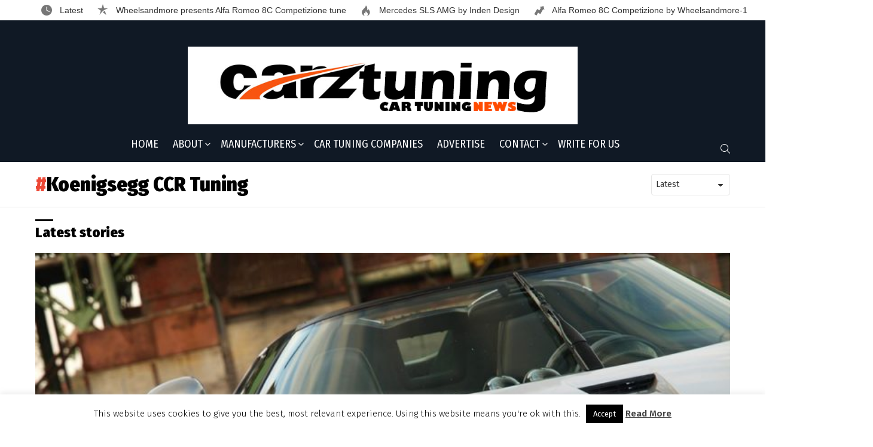

--- FILE ---
content_type: text/html; charset=UTF-8
request_url: https://www.carztuning.com/tag/koenigsegg-ccr-tuning/
body_size: 22442
content:
<!DOCTYPE html>
<!--[if IE 8]>
<html class="no-js g1-off-outside lt-ie10 lt-ie9" id="ie8" lang="en-US" prefix="og: http://ogp.me/ns#" prefix="og: https://ogp.me/ns#"><![endif]-->
<!--[if IE 9]>
<html class="no-js g1-off-outside lt-ie10" id="ie9" lang="en-US" prefix="og: http://ogp.me/ns#" prefix="og: https://ogp.me/ns#"><![endif]-->
<!--[if !IE]><!-->
<html class="no-js g1-off-outside" lang="en-US" prefix="og: http://ogp.me/ns#" prefix="og: https://ogp.me/ns#"><!--<![endif]-->
<head>
	<meta charset="UTF-8"/>
	<meta name="google-site-verification" content="tDYPFO6xyLo4YV1al3blMfNrHteQolcEDJwLtHj0AMs" />
	<meta name="ahrefs-site-verification" content="df2428479d96ed7d4bca76398f427241523ac8d26d3bb4330cdcc563b6fb82c1">
    <meta name="msvalidate.01" content="85C8850376583E5BC363642E2A594E69" />
	<link rel="profile" href="https://gmpg.org/xfn/11"/>
	<link rel="pingback" href="https://www.carztuning.com/xmlrpc.php"/>
	<link rel="shortcut icon" type="image/x-icon" href="/favicon.ico">
	<script async src="https://pagead2.googlesyndication.com/pagead/js/adsbygoogle.js?client=ca-pub-7031347925919503"
     crossorigin="anonymous"></script>
	<!-- Global site tag (gtag.js) - Google Analytics -->
<script async src="https://www.googletagmanager.com/gtag/js?id=UA-156481414-8"></script>
<script>
  window.dataLayer = window.dataLayer || [];
  function gtag(){dataLayer.push(arguments);}
  gtag('js', new Date());

  gtag('config', 'UA-156481414-8');
</script>

	
<meta name="viewport" content="initial-scale=1.0, minimum-scale=1.0, height=device-height, width=device-width" />
<meta property="og:locale" content="en_US" />
<meta property="og:type" content="object" />
<meta property="og:title" content="Koenigsegg CCR Tuning" />
<meta property="og:url" content="https://www.carztuning.com/tag/koenigsegg-ccr-tuning/" />
<meta property="og:site_name" content="Car Tuning - Car Tuning News, Modified Cars and Car Styling" />

<!-- Search Engine Optimization by Rank Math PRO - https://rankmath.com/ -->
<title>Koenigsegg CCR Tuning | Carz Tuning</title>
<meta name="robots" content="follow, noindex"/>
<meta property="og:locale" content="en_US" />
<meta property="og:type" content="article" />
<meta property="og:title" content="Koenigsegg CCR Tuning | Carz Tuning" />
<meta property="og:url" content="https://www.carztuning.com/tag/koenigsegg-ccr-tuning/" />
<meta property="og:site_name" content="CarzTuning.com" />
<meta property="article:publisher" content="https://www.facebook.com/CARZTUNINGCOM" />
<meta name="twitter:card" content="summary_large_image" />
<meta name="twitter:title" content="Koenigsegg CCR Tuning | Carz Tuning" />
<meta name="twitter:site" content="@CARZTUNINGCOM" />
<meta name="twitter:label1" content="Items" />
<meta name="twitter:data1" content="1" />
<script type="application/ld+json" class="rank-math-schema-pro">{"@context":"https://schema.org","@graph":[{"@type":"Person","@id":"https://www.carztuning.com/#person","name":"CarzTuning.com","sameAs":["https://www.facebook.com/CARZTUNINGCOM","https://twitter.com/CARZTUNINGCOM"]},{"@type":"WebSite","@id":"https://www.carztuning.com/#website","url":"https://www.carztuning.com","name":"CarzTuning.com","publisher":{"@id":"https://www.carztuning.com/#person"},"inLanguage":"en-US"},{"@type":"CollectionPage","@id":"https://www.carztuning.com/tag/koenigsegg-ccr-tuning/#webpage","url":"https://www.carztuning.com/tag/koenigsegg-ccr-tuning/","name":"Koenigsegg CCR Tuning | Carz Tuning","isPartOf":{"@id":"https://www.carztuning.com/#website"},"inLanguage":"en-US"}]}</script>
<!-- /Rank Math WordPress SEO plugin -->

<link rel='dns-prefetch' href='//fonts.googleapis.com' />
<link rel='preconnect' href='https://fonts.gstatic.com' />
<link rel="alternate" type="application/rss+xml" title="Car Tuning - Car Tuning News, Modified Cars and Car Styling &raquo; Feed" href="https://www.carztuning.com/feed/" />
<link rel="alternate" type="application/rss+xml" title="Car Tuning - Car Tuning News, Modified Cars and Car Styling &raquo; Comments Feed" href="https://www.carztuning.com/comments/feed/" />
<script type="text/javascript" id="wpp-js" src="https://www.carztuning.com/wp-content/plugins/wordpress-popular-posts/assets/js/wpp.min.js?ver=7.3.6" data-sampling="0" data-sampling-rate="100" data-api-url="https://www.carztuning.com/wp-json/wordpress-popular-posts" data-post-id="0" data-token="df2582832a" data-lang="0" data-debug="0"></script>
<link rel="alternate" type="application/rss+xml" title="Car Tuning - Car Tuning News, Modified Cars and Car Styling &raquo; Koenigsegg CCR Tuning Tag Feed" href="https://www.carztuning.com/tag/koenigsegg-ccr-tuning/feed/" />
<style id='wp-img-auto-sizes-contain-inline-css' type='text/css'>
img:is([sizes=auto i],[sizes^="auto," i]){contain-intrinsic-size:3000px 1500px}
/*# sourceURL=wp-img-auto-sizes-contain-inline-css */
</style>
<style id='wp-emoji-styles-inline-css' type='text/css'>

	img.wp-smiley, img.emoji {
		display: inline !important;
		border: none !important;
		box-shadow: none !important;
		height: 1em !important;
		width: 1em !important;
		margin: 0 0.07em !important;
		vertical-align: -0.1em !important;
		background: none !important;
		padding: 0 !important;
	}
/*# sourceURL=wp-emoji-styles-inline-css */
</style>
<style id='classic-theme-styles-inline-css' type='text/css'>
/*! This file is auto-generated */
.wp-block-button__link{color:#fff;background-color:#32373c;border-radius:9999px;box-shadow:none;text-decoration:none;padding:calc(.667em + 2px) calc(1.333em + 2px);font-size:1.125em}.wp-block-file__button{background:#32373c;color:#fff;text-decoration:none}
/*# sourceURL=/wp-includes/css/classic-themes.min.css */
</style>
<link rel='stylesheet' id='wpzoom-social-icons-block-style-css' href='https://www.carztuning.com/wp-content/plugins/social-icons-widget-by-wpzoom/block/dist/style-wpzoom-social-icons.css?ver=4.5.3' type='text/css' media='all' />
<style id='global-styles-inline-css' type='text/css'>
:root{--wp--preset--aspect-ratio--square: 1;--wp--preset--aspect-ratio--4-3: 4/3;--wp--preset--aspect-ratio--3-4: 3/4;--wp--preset--aspect-ratio--3-2: 3/2;--wp--preset--aspect-ratio--2-3: 2/3;--wp--preset--aspect-ratio--16-9: 16/9;--wp--preset--aspect-ratio--9-16: 9/16;--wp--preset--color--black: #000000;--wp--preset--color--cyan-bluish-gray: #abb8c3;--wp--preset--color--white: #ffffff;--wp--preset--color--pale-pink: #f78da7;--wp--preset--color--vivid-red: #cf2e2e;--wp--preset--color--luminous-vivid-orange: #ff6900;--wp--preset--color--luminous-vivid-amber: #fcb900;--wp--preset--color--light-green-cyan: #7bdcb5;--wp--preset--color--vivid-green-cyan: #00d084;--wp--preset--color--pale-cyan-blue: #8ed1fc;--wp--preset--color--vivid-cyan-blue: #0693e3;--wp--preset--color--vivid-purple: #9b51e0;--wp--preset--gradient--vivid-cyan-blue-to-vivid-purple: linear-gradient(135deg,rgb(6,147,227) 0%,rgb(155,81,224) 100%);--wp--preset--gradient--light-green-cyan-to-vivid-green-cyan: linear-gradient(135deg,rgb(122,220,180) 0%,rgb(0,208,130) 100%);--wp--preset--gradient--luminous-vivid-amber-to-luminous-vivid-orange: linear-gradient(135deg,rgb(252,185,0) 0%,rgb(255,105,0) 100%);--wp--preset--gradient--luminous-vivid-orange-to-vivid-red: linear-gradient(135deg,rgb(255,105,0) 0%,rgb(207,46,46) 100%);--wp--preset--gradient--very-light-gray-to-cyan-bluish-gray: linear-gradient(135deg,rgb(238,238,238) 0%,rgb(169,184,195) 100%);--wp--preset--gradient--cool-to-warm-spectrum: linear-gradient(135deg,rgb(74,234,220) 0%,rgb(151,120,209) 20%,rgb(207,42,186) 40%,rgb(238,44,130) 60%,rgb(251,105,98) 80%,rgb(254,248,76) 100%);--wp--preset--gradient--blush-light-purple: linear-gradient(135deg,rgb(255,206,236) 0%,rgb(152,150,240) 100%);--wp--preset--gradient--blush-bordeaux: linear-gradient(135deg,rgb(254,205,165) 0%,rgb(254,45,45) 50%,rgb(107,0,62) 100%);--wp--preset--gradient--luminous-dusk: linear-gradient(135deg,rgb(255,203,112) 0%,rgb(199,81,192) 50%,rgb(65,88,208) 100%);--wp--preset--gradient--pale-ocean: linear-gradient(135deg,rgb(255,245,203) 0%,rgb(182,227,212) 50%,rgb(51,167,181) 100%);--wp--preset--gradient--electric-grass: linear-gradient(135deg,rgb(202,248,128) 0%,rgb(113,206,126) 100%);--wp--preset--gradient--midnight: linear-gradient(135deg,rgb(2,3,129) 0%,rgb(40,116,252) 100%);--wp--preset--font-size--small: 13px;--wp--preset--font-size--medium: 20px;--wp--preset--font-size--large: 36px;--wp--preset--font-size--x-large: 42px;--wp--preset--spacing--20: 0.44rem;--wp--preset--spacing--30: 0.67rem;--wp--preset--spacing--40: 1rem;--wp--preset--spacing--50: 1.5rem;--wp--preset--spacing--60: 2.25rem;--wp--preset--spacing--70: 3.38rem;--wp--preset--spacing--80: 5.06rem;--wp--preset--shadow--natural: 6px 6px 9px rgba(0, 0, 0, 0.2);--wp--preset--shadow--deep: 12px 12px 50px rgba(0, 0, 0, 0.4);--wp--preset--shadow--sharp: 6px 6px 0px rgba(0, 0, 0, 0.2);--wp--preset--shadow--outlined: 6px 6px 0px -3px rgb(255, 255, 255), 6px 6px rgb(0, 0, 0);--wp--preset--shadow--crisp: 6px 6px 0px rgb(0, 0, 0);}:where(.is-layout-flex){gap: 0.5em;}:where(.is-layout-grid){gap: 0.5em;}body .is-layout-flex{display: flex;}.is-layout-flex{flex-wrap: wrap;align-items: center;}.is-layout-flex > :is(*, div){margin: 0;}body .is-layout-grid{display: grid;}.is-layout-grid > :is(*, div){margin: 0;}:where(.wp-block-columns.is-layout-flex){gap: 2em;}:where(.wp-block-columns.is-layout-grid){gap: 2em;}:where(.wp-block-post-template.is-layout-flex){gap: 1.25em;}:where(.wp-block-post-template.is-layout-grid){gap: 1.25em;}.has-black-color{color: var(--wp--preset--color--black) !important;}.has-cyan-bluish-gray-color{color: var(--wp--preset--color--cyan-bluish-gray) !important;}.has-white-color{color: var(--wp--preset--color--white) !important;}.has-pale-pink-color{color: var(--wp--preset--color--pale-pink) !important;}.has-vivid-red-color{color: var(--wp--preset--color--vivid-red) !important;}.has-luminous-vivid-orange-color{color: var(--wp--preset--color--luminous-vivid-orange) !important;}.has-luminous-vivid-amber-color{color: var(--wp--preset--color--luminous-vivid-amber) !important;}.has-light-green-cyan-color{color: var(--wp--preset--color--light-green-cyan) !important;}.has-vivid-green-cyan-color{color: var(--wp--preset--color--vivid-green-cyan) !important;}.has-pale-cyan-blue-color{color: var(--wp--preset--color--pale-cyan-blue) !important;}.has-vivid-cyan-blue-color{color: var(--wp--preset--color--vivid-cyan-blue) !important;}.has-vivid-purple-color{color: var(--wp--preset--color--vivid-purple) !important;}.has-black-background-color{background-color: var(--wp--preset--color--black) !important;}.has-cyan-bluish-gray-background-color{background-color: var(--wp--preset--color--cyan-bluish-gray) !important;}.has-white-background-color{background-color: var(--wp--preset--color--white) !important;}.has-pale-pink-background-color{background-color: var(--wp--preset--color--pale-pink) !important;}.has-vivid-red-background-color{background-color: var(--wp--preset--color--vivid-red) !important;}.has-luminous-vivid-orange-background-color{background-color: var(--wp--preset--color--luminous-vivid-orange) !important;}.has-luminous-vivid-amber-background-color{background-color: var(--wp--preset--color--luminous-vivid-amber) !important;}.has-light-green-cyan-background-color{background-color: var(--wp--preset--color--light-green-cyan) !important;}.has-vivid-green-cyan-background-color{background-color: var(--wp--preset--color--vivid-green-cyan) !important;}.has-pale-cyan-blue-background-color{background-color: var(--wp--preset--color--pale-cyan-blue) !important;}.has-vivid-cyan-blue-background-color{background-color: var(--wp--preset--color--vivid-cyan-blue) !important;}.has-vivid-purple-background-color{background-color: var(--wp--preset--color--vivid-purple) !important;}.has-black-border-color{border-color: var(--wp--preset--color--black) !important;}.has-cyan-bluish-gray-border-color{border-color: var(--wp--preset--color--cyan-bluish-gray) !important;}.has-white-border-color{border-color: var(--wp--preset--color--white) !important;}.has-pale-pink-border-color{border-color: var(--wp--preset--color--pale-pink) !important;}.has-vivid-red-border-color{border-color: var(--wp--preset--color--vivid-red) !important;}.has-luminous-vivid-orange-border-color{border-color: var(--wp--preset--color--luminous-vivid-orange) !important;}.has-luminous-vivid-amber-border-color{border-color: var(--wp--preset--color--luminous-vivid-amber) !important;}.has-light-green-cyan-border-color{border-color: var(--wp--preset--color--light-green-cyan) !important;}.has-vivid-green-cyan-border-color{border-color: var(--wp--preset--color--vivid-green-cyan) !important;}.has-pale-cyan-blue-border-color{border-color: var(--wp--preset--color--pale-cyan-blue) !important;}.has-vivid-cyan-blue-border-color{border-color: var(--wp--preset--color--vivid-cyan-blue) !important;}.has-vivid-purple-border-color{border-color: var(--wp--preset--color--vivid-purple) !important;}.has-vivid-cyan-blue-to-vivid-purple-gradient-background{background: var(--wp--preset--gradient--vivid-cyan-blue-to-vivid-purple) !important;}.has-light-green-cyan-to-vivid-green-cyan-gradient-background{background: var(--wp--preset--gradient--light-green-cyan-to-vivid-green-cyan) !important;}.has-luminous-vivid-amber-to-luminous-vivid-orange-gradient-background{background: var(--wp--preset--gradient--luminous-vivid-amber-to-luminous-vivid-orange) !important;}.has-luminous-vivid-orange-to-vivid-red-gradient-background{background: var(--wp--preset--gradient--luminous-vivid-orange-to-vivid-red) !important;}.has-very-light-gray-to-cyan-bluish-gray-gradient-background{background: var(--wp--preset--gradient--very-light-gray-to-cyan-bluish-gray) !important;}.has-cool-to-warm-spectrum-gradient-background{background: var(--wp--preset--gradient--cool-to-warm-spectrum) !important;}.has-blush-light-purple-gradient-background{background: var(--wp--preset--gradient--blush-light-purple) !important;}.has-blush-bordeaux-gradient-background{background: var(--wp--preset--gradient--blush-bordeaux) !important;}.has-luminous-dusk-gradient-background{background: var(--wp--preset--gradient--luminous-dusk) !important;}.has-pale-ocean-gradient-background{background: var(--wp--preset--gradient--pale-ocean) !important;}.has-electric-grass-gradient-background{background: var(--wp--preset--gradient--electric-grass) !important;}.has-midnight-gradient-background{background: var(--wp--preset--gradient--midnight) !important;}.has-small-font-size{font-size: var(--wp--preset--font-size--small) !important;}.has-medium-font-size{font-size: var(--wp--preset--font-size--medium) !important;}.has-large-font-size{font-size: var(--wp--preset--font-size--large) !important;}.has-x-large-font-size{font-size: var(--wp--preset--font-size--x-large) !important;}
:where(.wp-block-post-template.is-layout-flex){gap: 1.25em;}:where(.wp-block-post-template.is-layout-grid){gap: 1.25em;}
:where(.wp-block-term-template.is-layout-flex){gap: 1.25em;}:where(.wp-block-term-template.is-layout-grid){gap: 1.25em;}
:where(.wp-block-columns.is-layout-flex){gap: 2em;}:where(.wp-block-columns.is-layout-grid){gap: 2em;}
:root :where(.wp-block-pullquote){font-size: 1.5em;line-height: 1.6;}
/*# sourceURL=global-styles-inline-css */
</style>
<link rel='stylesheet' id='adace-style-css' href='https://www.carztuning.com/wp-content/plugins/ad-ace/assets/css/style.min.css?ver=1.3.28' type='text/css' media='all' />
<link rel='stylesheet' id='shoppable-images-css-css' href='https://www.carztuning.com/wp-content/plugins/ad-ace/assets/css/shoppable-images-front.min.css?ver=1.3.28' type='text/css' media='all' />
<link rel='stylesheet' id='cace-all-css' href='https://www.carztuning.com/wp-content/plugins/comment-ace/assets/css/all.min.css?ver=1.0.8' type='text/css' media='all' />
<link rel='stylesheet' id='contact-form-7-css' href='https://www.carztuning.com/wp-content/plugins/contact-form-7/includes/css/styles.css?ver=6.1.4' type='text/css' media='all' />
<link rel='stylesheet' id='cookie-law-info-css' href='https://www.carztuning.com/wp-content/plugins/cookie-law-info/legacy/public/css/cookie-law-info-public.css?ver=3.3.9.1' type='text/css' media='all' />
<link rel='stylesheet' id='cookie-law-info-gdpr-css' href='https://www.carztuning.com/wp-content/plugins/cookie-law-info/legacy/public/css/cookie-law-info-gdpr.css?ver=3.3.9.1' type='text/css' media='all' />
<link rel='stylesheet' id='mace-lazy-load-youtube-css' href='https://www.carztuning.com/wp-content/plugins/media-ace/includes/lazy-load/assets/css/youtube.min.css?ver=1.4.13' type='text/css' media='all' />
<link rel='stylesheet' id='mace-gallery-css' href='https://www.carztuning.com/wp-content/plugins/media-ace/includes/gallery/css/gallery.min.css?ver=6.9' type='text/css' media='all' />
<link rel='stylesheet' id='responsive-lightbox-swipebox-css' href='https://www.carztuning.com/wp-content/plugins/responsive-lightbox/assets/swipebox/swipebox.min.css?ver=1.5.2' type='text/css' media='all' />
<link rel='stylesheet' id='jquery-magnific-popup-css' href='https://www.carztuning.com/wp-content/plugins/snax/assets/js/jquery.magnific-popup/magnific-popup.css?ver=6.9' type='text/css' media='all' />
<link rel='stylesheet' id='snax-css' href='https://www.carztuning.com/wp-content/plugins/snax/css/snax.min.css?ver=1.94' type='text/css' media='all' />
<link rel='stylesheet' id='wyr-main-css' href='https://www.carztuning.com/wp-content/plugins/whats-your-reaction/css/main.min.css?ver=1.3.20' type='text/css' media='all' />
<link rel='stylesheet' id='essb-social-profiles-css' href='https://www.carztuning.com/wp-content/plugins/easy-social-share-buttons3/lib/modules/social-followers-counter/assets/social-profiles.min.css?ver=8.8' type='text/css' media='all' />
<link rel='stylesheet' id='subscribe-forms-css-css' href='https://www.carztuning.com/wp-content/plugins/easy-social-share-buttons3/assets/modules/subscribe-forms.min.css?ver=8.8' type='text/css' media='all' />
<link rel='stylesheet' id='easy-social-share-buttons-css' href='https://www.carztuning.com/wp-content/plugins/easy-social-share-buttons3/assets/css/easy-social-share-buttons.min.css?ver=8.8' type='text/css' media='all' />
<style id='easy-social-share-buttons-inline-css' type='text/css'>
.essb_topbar .essb_topbar_inner{max-width:1152px;margin:0 auto;padding-left:0;padding-right:0;}.essb_topbar{margin-top:-200px;}
/*# sourceURL=easy-social-share-buttons-inline-css */
</style>
<link rel='stylesheet' id='wordpress-popular-posts-css-css' href='https://www.carztuning.com/wp-content/plugins/wordpress-popular-posts/assets/css/wpp.css?ver=7.3.6' type='text/css' media='all' />
<link rel='stylesheet' id='g1-main-css' href='https://www.carztuning.com/wp-content/themes/carztuning_v2/css/9.2.5/styles/carmania/all-light.min.css?ver=9.2.5' type='text/css' media='all' />
<link rel='stylesheet' id='bimber-google-fonts-css' href='//fonts.googleapis.com/css?family=Fira+Sans%3A400%2C300%2C500%2C600%2C700%2C900%7CFira+Sans+Condensed%3A400%2C300%2C500%2C600%2C700%2C900&#038;subset=latin%2Clatin-ext&#038;display=swap&#038;ver=9.2.5' type='text/css' media='all' />
<link rel='stylesheet' id='bimber-dynamic-style-css' href='https://www.carztuning.com/wp-content/uploads/dynamic-style-1714114593.css' type='text/css' media='all' />
<link rel='stylesheet' id='wpzoom-social-icons-socicon-css' href='https://www.carztuning.com/wp-content/plugins/social-icons-widget-by-wpzoom/assets/css/wpzoom-socicon.css?ver=1767626127' type='text/css' media='all' />
<link rel='stylesheet' id='wpzoom-social-icons-genericons-css' href='https://www.carztuning.com/wp-content/plugins/social-icons-widget-by-wpzoom/assets/css/genericons.css?ver=1767626127' type='text/css' media='all' />
<link rel='stylesheet' id='wpzoom-social-icons-academicons-css' href='https://www.carztuning.com/wp-content/plugins/social-icons-widget-by-wpzoom/assets/css/academicons.min.css?ver=1767626127' type='text/css' media='all' />
<link rel='stylesheet' id='wpzoom-social-icons-font-awesome-3-css' href='https://www.carztuning.com/wp-content/plugins/social-icons-widget-by-wpzoom/assets/css/font-awesome-3.min.css?ver=1767626127' type='text/css' media='all' />
<link rel='stylesheet' id='dashicons-css' href='https://www.carztuning.com/wp-includes/css/dashicons.min.css?ver=6.9' type='text/css' media='all' />
<link rel='stylesheet' id='wpzoom-social-icons-styles-css' href='https://www.carztuning.com/wp-content/plugins/social-icons-widget-by-wpzoom/assets/css/wpzoom-social-icons-styles.css?ver=1767626127' type='text/css' media='all' />
<link rel='stylesheet' id='wp-pagenavi-css' href='https://www.carztuning.com/wp-content/plugins/wp-pagenavi/pagenavi-css.css?ver=2.70' type='text/css' media='all' />
<link rel='stylesheet' id='bimber-snax-extra-css' href='https://www.carztuning.com/wp-content/themes/carztuning_v2/css/9.2.5/styles/carmania/snax-extra-light.min.css?ver=9.2.5' type='text/css' media='all' />
<link rel='stylesheet' id='bimber-vc-css' href='https://www.carztuning.com/wp-content/themes/carztuning_v2/css/9.2.5/styles/carmania/vc-light.min.css?ver=9.2.5' type='text/css' media='all' />
<link rel='stylesheet' id='bimber-essb-css' href='https://www.carztuning.com/wp-content/themes/carztuning_v2/css/9.2.5/styles/carmania/essb-light.min.css?ver=9.2.5' type='text/css' media='all' />
<link rel='stylesheet' id='bimber-mashshare-css' href='https://www.carztuning.com/wp-content/themes/carztuning_v2/css/9.2.5/styles/carmania/mashshare-light.min.css?ver=9.2.5' type='text/css' media='all' />
<link rel='preload' as='font'  id='wpzoom-social-icons-font-academicons-woff2-css' href='https://www.carztuning.com/wp-content/plugins/social-icons-widget-by-wpzoom/assets/font/academicons.woff2?v=1.9.2'  type='font/woff2' crossorigin />
<link rel='preload' as='font'  id='wpzoom-social-icons-font-fontawesome-3-woff2-css' href='https://www.carztuning.com/wp-content/plugins/social-icons-widget-by-wpzoom/assets/font/fontawesome-webfont.woff2?v=4.7.0'  type='font/woff2' crossorigin />
<link rel='preload' as='font'  id='wpzoom-social-icons-font-genericons-woff-css' href='https://www.carztuning.com/wp-content/plugins/social-icons-widget-by-wpzoom/assets/font/Genericons.woff'  type='font/woff' crossorigin />
<link rel='preload' as='font'  id='wpzoom-social-icons-font-socicon-woff2-css' href='https://www.carztuning.com/wp-content/plugins/social-icons-widget-by-wpzoom/assets/font/socicon.woff2?v=4.5.3'  type='font/woff2' crossorigin />
<script type="text/javascript" src="https://www.carztuning.com/wp-includes/js/jquery/jquery.min.js?ver=3.7.1" id="jquery-core-js"></script>
<script type="text/javascript" src="https://www.carztuning.com/wp-includes/js/jquery/jquery-migrate.min.js?ver=3.4.1" id="jquery-migrate-js"></script>
<script type="text/javascript" src="https://www.carztuning.com/wp-content/plugins/ad-ace/assets/js/slot-slideup.js?ver=1.3.28" id="adace-slot-slideup-js"></script>
<script type="text/javascript" src="https://www.carztuning.com/wp-content/plugins/ad-ace/includes/shoppable-images/assets/js/shoppable-images-front.js?ver=1.3.28" id="shoppable-images-js-js"></script>
<script type="text/javascript" src="https://www.carztuning.com/wp-content/plugins/ad-ace/assets/js/coupons.js?ver=1.3.28" id="adace-coupons-js"></script>
<script type="text/javascript" id="cookie-law-info-js-extra">
/* <![CDATA[ */
var Cli_Data = {"nn_cookie_ids":[],"cookielist":[],"non_necessary_cookies":[],"ccpaEnabled":"","ccpaRegionBased":"","ccpaBarEnabled":"","strictlyEnabled":["necessary","obligatoire"],"ccpaType":"gdpr","js_blocking":"","custom_integration":"","triggerDomRefresh":"","secure_cookies":""};
var cli_cookiebar_settings = {"animate_speed_hide":"500","animate_speed_show":"500","background":"#FFF","border":"#b1a6a6c2","border_on":"","button_1_button_colour":"#000","button_1_button_hover":"#000000","button_1_link_colour":"#fff","button_1_as_button":"1","button_1_new_win":"","button_2_button_colour":"#333","button_2_button_hover":"#292929","button_2_link_colour":"#444444","button_2_as_button":"","button_2_hidebar":"","button_3_button_colour":"#000","button_3_button_hover":"#000000","button_3_link_colour":"#fff","button_3_as_button":"1","button_3_new_win":"","button_4_button_colour":"#000","button_4_button_hover":"#000000","button_4_link_colour":"#fff","button_4_as_button":"1","button_7_button_colour":"#61a229","button_7_button_hover":"#4e8221","button_7_link_colour":"#fff","button_7_as_button":"1","button_7_new_win":"","font_family":"inherit","header_fix":"","notify_animate_hide":"1","notify_animate_show":"1","notify_div_id":"#cookie-law-info-bar","notify_position_horizontal":"right","notify_position_vertical":"bottom","scroll_close":"","scroll_close_reload":"","accept_close_reload":"","reject_close_reload":"","showagain_tab":"","showagain_background":"#fff","showagain_border":"#000","showagain_div_id":"#cookie-law-info-again","showagain_x_position":"100px","text":"#000","show_once_yn":"","show_once":"10000","logging_on":"","as_popup":"","popup_overlay":"1","bar_heading_text":"","cookie_bar_as":"banner","popup_showagain_position":"bottom-right","widget_position":"left"};
var log_object = {"ajax_url":"https://www.carztuning.com/wp-admin/admin-ajax.php"};
//# sourceURL=cookie-law-info-js-extra
/* ]]> */
</script>
<script type="text/javascript" src="https://www.carztuning.com/wp-content/plugins/cookie-law-info/legacy/public/js/cookie-law-info-public.js?ver=3.3.9.1" id="cookie-law-info-js"></script>
<script type="text/javascript" src="https://www.carztuning.com/wp-content/plugins/responsive-lightbox/assets/dompurify/purify.min.js?ver=3.1.7" id="dompurify-js"></script>
<script type="text/javascript" id="responsive-lightbox-sanitizer-js-before">
/* <![CDATA[ */
window.RLG = window.RLG || {}; window.RLG.sanitizeAllowedHosts = ["youtube.com","www.youtube.com","youtu.be","vimeo.com","player.vimeo.com"];
//# sourceURL=responsive-lightbox-sanitizer-js-before
/* ]]> */
</script>
<script type="text/javascript" src="https://www.carztuning.com/wp-content/plugins/responsive-lightbox/js/sanitizer.js?ver=2.6.0" id="responsive-lightbox-sanitizer-js"></script>
<script type="text/javascript" src="https://www.carztuning.com/wp-content/plugins/responsive-lightbox/assets/swipebox/jquery.swipebox.min.js?ver=1.5.2" id="responsive-lightbox-swipebox-js"></script>
<script type="text/javascript" src="https://www.carztuning.com/wp-includes/js/underscore.min.js?ver=1.13.7" id="underscore-js"></script>
<script type="text/javascript" src="https://www.carztuning.com/wp-content/plugins/responsive-lightbox/assets/infinitescroll/infinite-scroll.pkgd.min.js?ver=4.0.1" id="responsive-lightbox-infinite-scroll-js"></script>
<script type="text/javascript" id="responsive-lightbox-js-before">
/* <![CDATA[ */
var rlArgs = {"script":"swipebox","selector":"lightbox","customEvents":"","activeGalleries":true,"animation":true,"hideCloseButtonOnMobile":false,"removeBarsOnMobile":false,"hideBars":true,"hideBarsDelay":5000,"videoMaxWidth":1080,"useSVG":true,"loopAtEnd":false,"woocommerce_gallery":false,"ajaxurl":"https:\/\/www.carztuning.com\/wp-admin\/admin-ajax.php","nonce":"1a691adeb6","preview":false,"postId":0,"scriptExtension":false};

//# sourceURL=responsive-lightbox-js-before
/* ]]> */
</script>
<script type="text/javascript" src="https://www.carztuning.com/wp-content/plugins/responsive-lightbox/js/front.js?ver=2.6.0" id="responsive-lightbox-js"></script>
<script type="text/javascript" src="https://www.carztuning.com/wp-content/themes/carztuning_v2/js/modernizr/modernizr-custom.min.js?ver=3.3.0" id="modernizr-js"></script>
<link rel="https://api.w.org/" href="https://www.carztuning.com/wp-json/" /><link rel="alternate" title="JSON" type="application/json" href="https://www.carztuning.com/wp-json/wp/v2/tags/1656" /><link rel="EditURI" type="application/rsd+xml" title="RSD" href="https://www.carztuning.com/xmlrpc.php?rsd" />
<link rel="preload" href="https://www.carztuning.com/wp-content/plugins/g1-socials/css/iconfont/fonts/g1-socials.woff" as="font" type="font/woff" crossorigin="anonymous">	<style>
		.lazyload, .lazyloading {
			opacity: 0;
		}
		.lazyloaded {
			opacity: 1;
		}
		.lazyload,
		.lazyloading,
		.lazyloaded {
			transition: opacity 0.175s ease-in-out;
		}

		iframe.lazyloading {
			opacity: 1;
			transition: opacity 0.375s ease-in-out;
			background: #f2f2f2 no-repeat center;
		}
		iframe.lazyloaded {
			opacity: 1;
		}
	</style>
	<link rel="preload" href="https://www.carztuning.com/wp-content/plugins/snax/css/snaxicon/fonts/snaxicon.woff" as="font" type="font/woff" crossorigin="anonymous">            <style id="wpp-loading-animation-styles">@-webkit-keyframes bgslide{from{background-position-x:0}to{background-position-x:-200%}}@keyframes bgslide{from{background-position-x:0}to{background-position-x:-200%}}.wpp-widget-block-placeholder,.wpp-shortcode-placeholder{margin:0 auto;width:60px;height:3px;background:#dd3737;background:linear-gradient(90deg,#dd3737 0%,#571313 10%,#dd3737 100%);background-size:200% auto;border-radius:3px;-webkit-animation:bgslide 1s infinite linear;animation:bgslide 1s infinite linear}</style>
            	<style>
	@font-face {
		font-family: "bimber";
							src:url("https://www.carztuning.com/wp-content/themes/carztuning_v2/css/9.2.5/bimber/fonts/bimber.eot");
			src:url("https://www.carztuning.com/wp-content/themes/carztuning_v2/css/9.2.5/bimber/fonts/bimber.eot?#iefix") format("embedded-opentype"),
			url("https://www.carztuning.com/wp-content/themes/carztuning_v2/css/9.2.5/bimber/fonts/bimber.woff") format("woff"),
			url("https://www.carztuning.com/wp-content/themes/carztuning_v2/css/9.2.5/bimber/fonts/bimber.ttf") format("truetype"),
			url("https://www.carztuning.com/wp-content/themes/carztuning_v2/css/9.2.5/bimber/fonts/bimber.svg#bimber") format("svg");
				font-weight: normal;
		font-style: normal;
		font-display: block;
	}
	</style>
	<meta name="generator" content="Elementor 3.34.0; features: e_font_icon_svg, additional_custom_breakpoints; settings: css_print_method-external, google_font-enabled, font_display-swap">
			<style>
				.e-con.e-parent:nth-of-type(n+4):not(.e-lazyloaded):not(.e-no-lazyload),
				.e-con.e-parent:nth-of-type(n+4):not(.e-lazyloaded):not(.e-no-lazyload) * {
					background-image: none !important;
				}
				@media screen and (max-height: 1024px) {
					.e-con.e-parent:nth-of-type(n+3):not(.e-lazyloaded):not(.e-no-lazyload),
					.e-con.e-parent:nth-of-type(n+3):not(.e-lazyloaded):not(.e-no-lazyload) * {
						background-image: none !important;
					}
				}
				@media screen and (max-height: 640px) {
					.e-con.e-parent:nth-of-type(n+2):not(.e-lazyloaded):not(.e-no-lazyload),
					.e-con.e-parent:nth-of-type(n+2):not(.e-lazyloaded):not(.e-no-lazyload) * {
						background-image: none !important;
					}
				}
			</style>
			<meta name="generator" content="Powered by WPBakery Page Builder - drag and drop page builder for WordPress."/>
	<script>if("undefined"!=typeof localStorage){var nsfwItemId=document.getElementsByName("g1:nsfw-item-id");nsfwItemId=nsfwItemId.length>0?nsfwItemId[0].getAttribute("content"):"g1_nsfw_off",window.g1SwitchNSFW=function(e){e?(localStorage.setItem(nsfwItemId,1),document.documentElement.classList.add("g1-nsfw-off")):(localStorage.removeItem(nsfwItemId),document.documentElement.classList.remove("g1-nsfw-off"))};try{var nsfwmode=localStorage.getItem(nsfwItemId);window.g1SwitchNSFW(nsfwmode)}catch(e){}}</script>
	<noscript><style> .wpb_animate_when_almost_visible { opacity: 1; }</style></noscript></head>

<body data-rsssl=1 class="archive tag tag-koenigsegg-ccr-tuning tag-1656 wp-embed-responsive wp-theme-carztuning_v2 snax-hoverable essb-8.8 g1-layout-stretched g1-hoverable g1-has-mobile-logo g1-sidebar-normal wpb-js-composer js-comp-ver-6.10.0 vc_responsive elementor-default elementor-kit-15230" itemscope="" itemtype="http://schema.org/WebPage" >

<div class="g1-body-inner">

	<div id="page">
		

		

					<div class="g1-row g1-row-layout-page g1-hb-row g1-hb-row-normal g1-hb-row-a g1-hb-row-1 g1-hb-boxed g1-hb-sticky-off g1-hb-shadow-off">
			<div class="g1-row-inner">
				<div class="g1-column g1-dropable">
											<div class="g1-bin-1 g1-bin-grow-off">
							<div class="g1-bin g1-bin-align-left">
																		<nav class="g1-quick-nav g1-quick-nav-long g1-quick-nav-small-icons">
		<ul class="g1-quick-nav-menu">
			                					<li class="menu-item menu-item-type-g1-latest ">
						<a href="https://www.carztuning.com">
							Latest						</a>
					</li>
													<li class="menu-item menu-item-type-g1-popular ">
						<a href="https://www.carztuning.com/2012/05/wheelsandmore-presents-alfa-romeo-8c-competizione-tune/">
							Wheelsandmore presents Alfa Romeo 8C Competizione tune						</a>
					</li>
													<li class="menu-item menu-item-type-g1-hot ">
						<a href="https://www.carztuning.com/2012/06/mercedes-sls-amg-by-inden-design/">
							Mercedes SLS AMG by Inden Design						</a>
					</li>
													<li class="menu-item menu-item-type-g1-trending ">
						<a href="https://www.carztuning.com/2012/05/wheelsandmore-presents-alfa-romeo-8c-competizione-tune/alfa-romeo-8c-competizione-by-wheelsandmore-1/">
							Alfa Romeo 8C Competizione by Wheelsandmore-1						</a>
					</li>
									</ul>
	</nav>
															</div>
						</div>
											<div class="g1-bin-2 g1-bin-grow-off">
							<div class="g1-bin g1-bin-align-center">
															</div>
						</div>
											<div class="g1-bin-3 g1-bin-grow-off">
							<div class="g1-bin g1-bin-align-right">
																	<ul id="g1-social-icons-1" class="g1-socials-items g1-socials-items-tpl-grid g1-socials-hb-list g1-socials-s  ">
			<li class="g1-socials-item g1-socials-item-facebook">
	   <a class="g1-socials-item-link" rel="nofollow" href="https://www.facebook.com/CARZTUNINGCOM" target="_blank" rel="noopener">
		   <span class="g1-socials-item-icon g1-socials-item-icon-48 g1-socials-item-icon-text g1-socials-item-icon-facebook"></span>
		   <span class="g1-socials-item-tooltip">
			   <span class="g1-socials-item-tooltip-inner">facebook</span>
		   </span>
	   </a>
	</li>
			<li class="g1-socials-item g1-socials-item-twitter">
	   <a class="g1-socials-item-link" rel="nofollow" href="https://www.twitter.com/CARZTUNINGCOM" target="_blank" rel="noopener">
		   <span class="g1-socials-item-icon g1-socials-item-icon-48 g1-socials-item-icon-text g1-socials-item-icon-twitter"></span>
		   <span class="g1-socials-item-tooltip">
			   <span class="g1-socials-item-tooltip-inner">twitter</span>
		   </span>
	   </a>
	</li>
			<li class="g1-socials-item g1-socials-item-instagram">
	   <a class="g1-socials-item-link" rel="nofollow" href="https://instagram.com/CARZTUNING" target="_blank" rel="noopener">
		   <span class="g1-socials-item-icon g1-socials-item-icon-48 g1-socials-item-icon-text g1-socials-item-icon-instagram"></span>
		   <span class="g1-socials-item-tooltip">
			   <span class="g1-socials-item-tooltip-inner">instagram</span>
		   </span>
	   </a>
	</li>
			<li class="g1-socials-item g1-socials-item-pinterest">
	   <a class="g1-socials-item-link" rel="nofollow" href="https://www.pinterest.com/CARZTUNING/" target="_blank" rel="noopener">
		   <span class="g1-socials-item-icon g1-socials-item-icon-48 g1-socials-item-icon-text g1-socials-item-icon-pinterest"></span>
		   <span class="g1-socials-item-tooltip">
			   <span class="g1-socials-item-tooltip-inner">pinterest</span>
		   </span>
	   </a>
	</li>
			<li class="g1-socials-item g1-socials-item-youtube">
	   <a class="g1-socials-item-link" rel="nofollow" href="https://www.youtube.com/user/CARZTUNING" target="_blank" rel="noopener">
		   <span class="g1-socials-item-icon g1-socials-item-icon-48 g1-socials-item-icon-text g1-socials-item-icon-youtube"></span>
		   <span class="g1-socials-item-tooltip">
			   <span class="g1-socials-item-tooltip-inner">youtube</span>
		   </span>
	   </a>
	</li>
	</ul>
															</div>
						</div>
									</div>
			</div>
			<div class="g1-row-background"></div>
		</div>
			<div class="g1-row g1-row-layout-page g1-hb-row g1-hb-row-normal g1-hb-row-b g1-hb-row-2 g1-hb-boxed g1-hb-sticky-off g1-hb-shadow-off">
			<div class="g1-row-inner">
				<div class="g1-column g1-dropable">
											<div class="g1-bin-1 g1-bin-grow-off">
							<div class="g1-bin g1-bin-align-left">
															</div>
						</div>
											<div class="g1-bin-2 g1-bin-grow-off">
							<div class="g1-bin g1-bin-align-center">
																	<div class="g1-id g1-id-desktop">
			<p class="g1-mega g1-mega-1st site-title">
	
			<a class="g1-logo-wrapper"
			   href="https://www.carztuning.com/" rel="home">
									<picture class="g1-logo g1-logo-default">
						<source media="(min-width: 1025px)" srcset="https://www.carztuning.com/wp-content/uploads/2024/02/CarzTuning-Logo-Car-Tuning-News.png 2x,https://www.carztuning.com/wp-content/uploads/2024/02/CarzTuning-Logo-Car-Tuning-News.png 1x">
						<source media="(max-width: 1024px)" srcset="data:image/svg+xml,%3Csvg%20xmlns%3D%27http%3A%2F%2Fwww.w3.org%2F2000%2Fsvg%27%20viewBox%3D%270%200%20652%20124%27%2F%3E">
						<img
							src="https://www.carztuning.com/wp-content/uploads/2024/02/CarzTuning-Logo-Car-Tuning-News.png"
							width="652"
							height="124"
							alt="Car Tuning - Car Tuning News, Modified Cars and Car Styling" />
					</picture>

											<picture class="g1-logo g1-logo-inverted">
							<source id="g1-logo-inverted-source" media="(min-width: 1025px)" srcset="data:image/svg+xml,%3Csvg%20xmlns%3D%27http%3A%2F%2Fwww.w3.org%2F2000%2Fsvg%27%20viewBox%3D%270%200%20652%20124%27%2F%3E" data-srcset="https://www.carztuning.com/wp-content/uploads/2024/02/CarzTuning-Logo-Car-Tuning-News.png 2x,https://www.carztuning.com/wp-content/uploads/2024/02/CarzTuning-Logo-Car-Tuning-News.png 1x">
							<source media="(max-width: 1024px)" srcset="data:image/svg+xml,%3Csvg%20xmlns%3D%27http%3A%2F%2Fwww.w3.org%2F2000%2Fsvg%27%20viewBox%3D%270%200%20652%20124%27%2F%3E">
							<img
								id="g1-logo-inverted-img"
								class="lazyload"
								src=""
								data-src="https://www.carztuning.com/wp-content/uploads/2024/02/CarzTuning-Logo-Car-Tuning-News.png"
								width="652"
								height="124"
								alt="" />
						</picture>
												</a>

			</p>
	
            <script>
            try {
                if ( localStorage.getItem(skinItemId ) ) {
                    var _g1;
                    _g1 = document.getElementById('g1-logo-inverted-img');
                    _g1.classList.remove('lazyload');
                    _g1.setAttribute('src', _g1.getAttribute('data-src') );

                    _g1 = document.getElementById('g1-logo-inverted-source');
                    _g1.setAttribute('srcset', _g1.getAttribute('data-srcset'));
                }
            } catch(e) {}
        </script>
    
	</div>															</div>
						</div>
											<div class="g1-bin-3 g1-bin-grow-off">
							<div class="g1-bin g1-bin-align-right">
															</div>
						</div>
									</div>
			</div>
			<div class="g1-row-background"></div>
		</div>
			<div class="g1-row g1-row-layout-page g1-hb-row g1-hb-row-normal g1-hb-row-c g1-hb-row-3 g1-hb-boxed g1-hb-sticky-off g1-hb-shadow-off">
			<div class="g1-row-inner">
				<div class="g1-column g1-dropable">
											<div class="g1-bin-1 g1-bin-grow-off">
							<div class="g1-bin g1-bin-align-left">
															</div>
						</div>
											<div class="g1-bin-2 g1-bin-grow-off">
							<div class="g1-bin g1-bin-align-center">
																	<!-- BEGIN .g1-primary-nav -->
<nav id="g1-primary-nav" class="g1-primary-nav"><ul id="g1-primary-nav-menu" class="g1-primary-nav-menu g1-menu-h"><li id="menu-item-1084" class="menu-item menu-item-type-custom menu-item-object-custom menu-item-home menu-item-g1-standard menu-item-1084"><a href="https://www.carztuning.com" title="Car Tuning">Home</a></li>
<li id="menu-item-1655" class="menu-item menu-item-type-post_type menu-item-object-page menu-item-has-children menu-item-g1-standard menu-item-1655"><a href="https://www.carztuning.com/about-us-car-tuning-blog/">About</a>
<ul class="sub-menu">
	<li id="menu-item-15522" class="menu-item menu-item-type-post_type menu-item-object-page menu-item-15522"><a href="https://www.carztuning.com/about-us-car-tuning-blog/">About</a></li>
	<li id="menu-item-15516" class="menu-item menu-item-type-post_type menu-item-object-page menu-item-15516"><a href="https://www.carztuning.com/team/">Team</a></li>
	<li id="menu-item-15517" class="menu-item menu-item-type-post_type menu-item-object-page menu-item-15517"><a href="https://www.carztuning.com/editorial-process/">Editorial Process</a></li>
</ul>
</li>
<li id="menu-item-1102" class="menu-item menu-item-type-custom menu-item-object-custom menu-item-has-children menu-item-g1-standard menu-item-1102"><a>Manufacturers</a>
<ul class="sub-menu">
	<li id="menu-item-1103" class="menu-item menu-item-type-taxonomy menu-item-object-category menu-item-1103"><a href="https://www.carztuning.com/audi-tuning/">Audi Tuning</a></li>
	<li id="menu-item-1137" class="menu-item menu-item-type-taxonomy menu-item-object-category menu-item-1137"><a href="https://www.carztuning.com/abarth-tuning/">Abarth Tuning</a></li>
	<li id="menu-item-1138" class="menu-item menu-item-type-taxonomy menu-item-object-category menu-item-1138"><a href="https://www.carztuning.com/acura-tuning/">Acura Tuning</a></li>
	<li id="menu-item-1139" class="menu-item menu-item-type-taxonomy menu-item-object-category menu-item-1139"><a href="https://www.carztuning.com/alfa-romeo-tuning/">Alfa Romeo Tuning</a></li>
	<li id="menu-item-1140" class="menu-item menu-item-type-taxonomy menu-item-object-category menu-item-1140"><a href="https://www.carztuning.com/aston-martin-tuning/">Aston Martin Tuning</a></li>
	<li id="menu-item-1141" class="menu-item menu-item-type-taxonomy menu-item-object-category menu-item-1141"><a href="https://www.carztuning.com/bentley-tuning/">Bentley Tuning</a></li>
	<li id="menu-item-1142" class="menu-item menu-item-type-taxonomy menu-item-object-category menu-item-1142"><a href="https://www.carztuning.com/bmw-tuning/">BMW Tuning</a></li>
	<li id="menu-item-1143" class="menu-item menu-item-type-taxonomy menu-item-object-category menu-item-1143"><a href="https://www.carztuning.com/bugatti-tuning/">Bugatti Tuning</a></li>
	<li id="menu-item-1144" class="menu-item menu-item-type-taxonomy menu-item-object-category menu-item-1144"><a href="https://www.carztuning.com/cadillac-tuning/">Cadillac Tuning</a></li>
	<li id="menu-item-1145" class="menu-item menu-item-type-taxonomy menu-item-object-category menu-item-1145"><a href="https://www.carztuning.com/chevrolet-tuning/">Chevrolet Tuning</a></li>
	<li id="menu-item-1146" class="menu-item menu-item-type-taxonomy menu-item-object-category menu-item-1146"><a href="https://www.carztuning.com/chrysler-tuning/">Chrysler Tuning</a></li>
	<li id="menu-item-1147" class="menu-item menu-item-type-taxonomy menu-item-object-category menu-item-1147"><a href="https://www.carztuning.com/citroen-tuning/">Citroen Tuning</a></li>
	<li id="menu-item-1148" class="menu-item menu-item-type-taxonomy menu-item-object-category menu-item-1148"><a href="https://www.carztuning.com/dodge-tuning/">Dodge Tuning</a></li>
	<li id="menu-item-1149" class="menu-item menu-item-type-taxonomy menu-item-object-category menu-item-1149"><a href="https://www.carztuning.com/ferrari-tuning/">Ferrari Tuning</a></li>
	<li id="menu-item-1150" class="menu-item menu-item-type-taxonomy menu-item-object-category menu-item-1150"><a href="https://www.carztuning.com/fiat-tuning/">Fiat Tuning</a></li>
	<li id="menu-item-1151" class="menu-item menu-item-type-taxonomy menu-item-object-category menu-item-1151"><a href="https://www.carztuning.com/ford-tuning/">Ford Tuning</a></li>
	<li id="menu-item-1152" class="menu-item menu-item-type-taxonomy menu-item-object-category menu-item-1152"><a href="https://www.carztuning.com/honda-tuning/">Honda Tuning</a></li>
	<li id="menu-item-1153" class="menu-item menu-item-type-taxonomy menu-item-object-category menu-item-1153"><a href="https://www.carztuning.com/hummer-tuning/">Hummer Tuning</a></li>
	<li id="menu-item-1154" class="menu-item menu-item-type-taxonomy menu-item-object-category menu-item-1154"><a href="https://www.carztuning.com/hyundai-tuning/">Hyundai Tuning</a></li>
	<li id="menu-item-1155" class="menu-item menu-item-type-taxonomy menu-item-object-category menu-item-1155"><a href="https://www.carztuning.com/infiniti-tuning/">Infiniti Tuning</a></li>
	<li id="menu-item-1156" class="menu-item menu-item-type-taxonomy menu-item-object-category menu-item-1156"><a href="https://www.carztuning.com/isuzu-tuning/">Isuzu Tuning</a></li>
	<li id="menu-item-1157" class="menu-item menu-item-type-taxonomy menu-item-object-category menu-item-1157"><a href="https://www.carztuning.com/jaguar-tuning/">Jaguar Tuning</a></li>
	<li id="menu-item-1158" class="menu-item menu-item-type-taxonomy menu-item-object-category menu-item-1158"><a href="https://www.carztuning.com/jeep-tuning/">Jeep Tuning</a></li>
	<li id="menu-item-1159" class="menu-item menu-item-type-taxonomy menu-item-object-category menu-item-1159"><a href="https://www.carztuning.com/koenigsegg-tuning/">Koenigsegg Tuning</a></li>
	<li id="menu-item-1160" class="menu-item menu-item-type-taxonomy menu-item-object-category menu-item-1160"><a href="https://www.carztuning.com/lamborghini-tuning/">Lamborghini Tuning</a></li>
	<li id="menu-item-1161" class="menu-item menu-item-type-taxonomy menu-item-object-category menu-item-1161"><a href="https://www.carztuning.com/land-rover-tuning/">Land Rover Tuning</a></li>
	<li id="menu-item-1162" class="menu-item menu-item-type-taxonomy menu-item-object-category menu-item-1162"><a href="https://www.carztuning.com/lexus-tuning/">Lexus Tuning</a></li>
	<li id="menu-item-1163" class="menu-item menu-item-type-taxonomy menu-item-object-category menu-item-1163"><a href="https://www.carztuning.com/lotus-tuning/">Lotus Tuning</a></li>
	<li id="menu-item-1164" class="menu-item menu-item-type-taxonomy menu-item-object-category menu-item-1164"><a href="https://www.carztuning.com/maserati-tuning/">Maserati Tuning</a></li>
	<li id="menu-item-1165" class="menu-item menu-item-type-taxonomy menu-item-object-category menu-item-1165"><a href="https://www.carztuning.com/maybach-tuning/">Maybach Tuning</a></li>
	<li id="menu-item-1166" class="menu-item menu-item-type-taxonomy menu-item-object-category menu-item-1166"><a href="https://www.carztuning.com/mazda-tuning/">Mazda Tuning</a></li>
	<li id="menu-item-1167" class="menu-item menu-item-type-taxonomy menu-item-object-category menu-item-1167"><a href="https://www.carztuning.com/mclaren-tuning/">McLaren Tuning</a></li>
	<li id="menu-item-1168" class="menu-item menu-item-type-taxonomy menu-item-object-category menu-item-1168"><a href="https://www.carztuning.com/mercedes-tuning/">Mercedes Tuning</a></li>
	<li id="menu-item-1169" class="menu-item menu-item-type-taxonomy menu-item-object-category menu-item-1169"><a href="https://www.carztuning.com/mini-tuning/">Mini Tuning</a></li>
	<li id="menu-item-1170" class="menu-item menu-item-type-taxonomy menu-item-object-category menu-item-1170"><a href="https://www.carztuning.com/mitsubishi-tuning/">Mitsubishi Tuning</a></li>
	<li id="menu-item-1171" class="menu-item menu-item-type-taxonomy menu-item-object-category menu-item-1171"><a href="https://www.carztuning.com/nissan-tuning/">Nissan Tuning</a></li>
	<li id="menu-item-1172" class="menu-item menu-item-type-taxonomy menu-item-object-category menu-item-1172"><a href="https://www.carztuning.com/opel-tuning/">Opel Tuning</a></li>
	<li id="menu-item-1173" class="menu-item menu-item-type-taxonomy menu-item-object-category menu-item-1173"><a href="https://www.carztuning.com/pagani-tuning/">Pagani Tuning</a></li>
	<li id="menu-item-1174" class="menu-item menu-item-type-taxonomy menu-item-object-category menu-item-1174"><a href="https://www.carztuning.com/peugeot-tuning/">Peugeot Tuning</a></li>
	<li id="menu-item-1175" class="menu-item menu-item-type-taxonomy menu-item-object-category menu-item-1175"><a href="https://www.carztuning.com/pontiac-tuning/">Pontiac Tuning</a></li>
	<li id="menu-item-1176" class="menu-item menu-item-type-taxonomy menu-item-object-category menu-item-1176"><a href="https://www.carztuning.com/porsche-tuning/">Porsche Tuning</a></li>
	<li id="menu-item-1177" class="menu-item menu-item-type-taxonomy menu-item-object-category menu-item-1177"><a href="https://www.carztuning.com/renault-tuning/" title="Renaul Tuning">Renault Tuning</a></li>
	<li id="menu-item-1178" class="menu-item menu-item-type-taxonomy menu-item-object-category menu-item-1178"><a href="https://www.carztuning.com/rolls-royce-tuning/">Rolls Royce Tuning</a></li>
	<li id="menu-item-1179" class="menu-item menu-item-type-taxonomy menu-item-object-category menu-item-1179"><a href="https://www.carztuning.com/saab-tuning/">Saab Tuning</a></li>
	<li id="menu-item-1180" class="menu-item menu-item-type-taxonomy menu-item-object-category menu-item-1180"><a href="https://www.carztuning.com/scion-tuning/">Scion Tuning</a></li>
	<li id="menu-item-1181" class="menu-item menu-item-type-taxonomy menu-item-object-category menu-item-1181"><a href="https://www.carztuning.com/seat-tuning/">Seat Tuning</a></li>
	<li id="menu-item-1182" class="menu-item menu-item-type-taxonomy menu-item-object-category menu-item-1182"><a href="https://www.carztuning.com/skoda-tuning/">Skoda Tuning</a></li>
	<li id="menu-item-1183" class="menu-item menu-item-type-taxonomy menu-item-object-category menu-item-1183"><a href="https://www.carztuning.com/smart-tuning/">Smart Tuning</a></li>
	<li id="menu-item-1184" class="menu-item menu-item-type-taxonomy menu-item-object-category menu-item-1184"><a href="https://www.carztuning.com/subaru-tuning/">Subaru Tuning</a></li>
	<li id="menu-item-1185" class="menu-item menu-item-type-taxonomy menu-item-object-category menu-item-1185"><a href="https://www.carztuning.com/suzuki-tuning/">Suzuki Tuning</a></li>
	<li id="menu-item-1887" class="menu-item menu-item-type-taxonomy menu-item-object-category menu-item-1887"><a href="https://www.carztuning.com/tesla-tuning/">Tesla Tuning</a></li>
	<li id="menu-item-1186" class="menu-item menu-item-type-taxonomy menu-item-object-category menu-item-1186"><a href="https://www.carztuning.com/toyota-tuning/">Toyota Tuning</a></li>
	<li id="menu-item-1187" class="menu-item menu-item-type-taxonomy menu-item-object-category menu-item-1187"><a href="https://www.carztuning.com/volkswagen-tuning/">Volkswagen Tuning</a></li>
	<li id="menu-item-1188" class="menu-item menu-item-type-taxonomy menu-item-object-category menu-item-1188"><a href="https://www.carztuning.com/volvo-tuning/">Volvo Tuning</a></li>
</ul>
</li>
<li id="menu-item-1213" class="menu-item menu-item-type-post_type menu-item-object-page menu-item-g1-standard menu-item-1213"><a href="https://www.carztuning.com/car-tuning-companies/">Car Tuning Companies</a></li>
<li id="menu-item-1225" class="menu-item menu-item-type-post_type menu-item-object-page menu-item-g1-standard menu-item-1225"><a href="https://www.carztuning.com/advertise/">Advertise</a></li>
<li id="menu-item-1085" class="menu-item menu-item-type-post_type menu-item-object-page menu-item-has-children menu-item-g1-standard menu-item-1085"><a href="https://www.carztuning.com/contact/">Contact</a>
<ul class="sub-menu">
	<li id="menu-item-15531" class="menu-item menu-item-type-post_type menu-item-object-page menu-item-15531"><a href="https://www.carztuning.com/contact/">Contact</a></li>
	<li id="menu-item-15334" class="menu-item menu-item-type-post_type menu-item-object-page menu-item-15334"><a href="https://www.carztuning.com/send-us-a-tip/">Send us a tip</a></li>
</ul>
</li>
<li id="menu-item-15335" class="menu-item menu-item-type-post_type menu-item-object-page menu-item-g1-standard menu-item-15335"><a href="https://www.carztuning.com/write-for-us-guest-post-automotive-car-blog/">Write for Us</a></li>
</ul></nav><!-- END .g1-primary-nav -->
															</div>
						</div>
											<div class="g1-bin-3 g1-bin-grow-off">
							<div class="g1-bin g1-bin-align-right">
																		<div class="g1-drop g1-drop-with-anim g1-drop-before g1-drop-the-search  g1-drop-s g1-drop-icon ">
		<a class="g1-drop-toggle" href="https://www.carztuning.com/?s=">
			<span class="g1-drop-toggle-icon"></span><span class="g1-drop-toggle-text">Search</span>
			<span class="g1-drop-toggle-arrow"></span>
		</a>
		<div class="g1-drop-content">
			

<div role="search" class="search-form-wrapper">
	<form method="get"
	      class="g1-searchform-tpl-default g1-searchform-ajax search-form"
	      action="https://www.carztuning.com/">
		<label>
			<span class="screen-reader-text">Search for:</span>
			<input type="search" class="search-field"
			       placeholder="Search &hellip;"
			       value="" name="s"
			       title="Search for:" />
		</label>
		<button class="search-submit">Search</button>
	</form>

			<div class="g1-searches g1-searches-ajax"></div>
	</div>
		</div>
	</div>
															</div>
						</div>
									</div>
			</div>
			<div class="g1-row-background"></div>
		</div>
				<div class="g1-row g1-row-layout-page g1-hb-row g1-hb-row-mobile g1-hb-row-a g1-hb-row-1 g1-hb-boxed g1-hb-sticky-off g1-hb-shadow-off">
			<div class="g1-row-inner">
				<div class="g1-column g1-dropable">
											<div class="g1-bin-1 g1-bin-grow-off">
							<div class="g1-bin g1-bin-align-left">
															</div>
						</div>
											<div class="g1-bin-2 g1-bin-grow-on">
							<div class="g1-bin g1-bin-align-center">
															</div>
						</div>
											<div class="g1-bin-3 g1-bin-grow-off">
							<div class="g1-bin g1-bin-align-right">
															</div>
						</div>
									</div>
			</div>
			<div class="g1-row-background"></div>
		</div>
			<div class="g1-row g1-row-layout-page g1-hb-row g1-hb-row-mobile g1-hb-row-b g1-hb-row-2 g1-hb-boxed g1-hb-sticky-off g1-hb-shadow-off">
			<div class="g1-row-inner">
				<div class="g1-column g1-dropable">
											<div class="g1-bin-1 g1-bin-grow-off">
							<div class="g1-bin g1-bin-align-left">
															</div>
						</div>
											<div class="g1-bin-2 g1-bin-grow-on">
							<div class="g1-bin g1-bin-align-center">
															</div>
						</div>
											<div class="g1-bin-3 g1-bin-grow-off">
							<div class="g1-bin g1-bin-align-right">
															</div>
						</div>
									</div>
			</div>
			<div class="g1-row-background"></div>
		</div>
				<div class="g1-sticky-top-wrapper g1-hb-row-3">
				<div class="g1-row g1-row-layout-page g1-hb-row g1-hb-row-mobile g1-hb-row-c g1-hb-row-3 g1-hb-boxed g1-hb-sticky-on g1-hb-shadow-off">
			<div class="g1-row-inner">
				<div class="g1-column g1-dropable">
											<div class="g1-bin-1 g1-bin-grow-off">
							<div class="g1-bin g1-bin-align-left">
																		<a class="g1-hamburger g1-hamburger-show g1-hamburger-s  " href="#">
		<span class="g1-hamburger-icon"></span>
			<span class="g1-hamburger-label
			g1-hamburger-label-hidden			">Menu</span>
	</a>
															</div>
						</div>
											<div class="g1-bin-2 g1-bin-grow-on">
							<div class="g1-bin g1-bin-align-center">
																	<div class="g1-id g1-id-mobile">
			<p class="g1-mega g1-mega-1st site-title">
	
		<a class="g1-logo-wrapper"
		   href="https://www.carztuning.com/" rel="home">
							<picture class="g1-logo g1-logo-default">
					<source media="(max-width: 1024px)" srcset="https://www.carztuning.com/wp-content/uploads/2024/02/CarzTuning-Logo-Car-Tuning-News.png 2x,https://www.carztuning.com/wp-content/uploads/2024/02/CarzTuning-Logo-Car-Tuning-News.png 1x">
					<source media="(min-width: 1025px)" srcset="data:image/svg+xml,%3Csvg%20xmlns%3D%27http%3A%2F%2Fwww.w3.org%2F2000%2Fsvg%27%20viewBox%3D%270%200%20185%2040%27%2F%3E">
					<img
						src="https://www.carztuning.com/wp-content/uploads/2024/02/CarzTuning-Logo-Car-Tuning-News.png"
						width="185"
						height="40"
						alt="Car Tuning - Car Tuning News, Modified Cars and Car Styling" />
				</picture>

									<picture class="g1-logo g1-logo-inverted">
						<source id="g1-logo-mobile-inverted-source" media="(max-width: 1024px)" srcset="data:image/svg+xml,%3Csvg%20xmlns%3D%27http%3A%2F%2Fwww.w3.org%2F2000%2Fsvg%27%20viewBox%3D%270%200%20185%2040%27%2F%3E" data-srcset="https://www.carztuning.com/wp-content/uploads/2024/02/CarzTuning-Logo-Car-Tuning-News.png 2x,https://www.carztuning.com/wp-content/uploads/2024/02/CarzTuning-Logo-Car-Tuning-News.png 1x">
						<source media="(min-width: 1025px)" srcset="data:image/svg+xml,%3Csvg%20xmlns%3D%27http%3A%2F%2Fwww.w3.org%2F2000%2Fsvg%27%20viewBox%3D%270%200%20185%2040%27%2F%3E">
						<img
							id="g1-logo-mobile-inverted-img"
							class="lazyload"
							src=""
							data-src="https://www.carztuning.com/wp-content/uploads/2024/02/CarzTuning-Logo-Car-Tuning-News.png"
							width="185"
							height="40"
							alt="" />
					</picture>
									</a>

			</p>
	
            <script>
            try {
                if ( localStorage.getItem(skinItemId ) ) {
                    var _g1;
                    _g1 = document.getElementById('g1-logo-mobile-inverted-img');
                    _g1.classList.remove('lazyload');
                    _g1.setAttribute('src', _g1.getAttribute('data-src') );

                    _g1 = document.getElementById('g1-logo-mobile-inverted-source');
                    _g1.setAttribute('srcset', _g1.getAttribute('data-srcset'));
                }
            } catch(e) {}
        </script>
    
	</div>															</div>
						</div>
											<div class="g1-bin-3 g1-bin-grow-off">
							<div class="g1-bin g1-bin-align-right">
																		<div class="g1-drop g1-drop-with-anim g1-drop-before g1-drop-the-search  g1-drop-s g1-drop-icon ">
		<a class="g1-drop-toggle" href="https://www.carztuning.com/?s=">
			<span class="g1-drop-toggle-icon"></span><span class="g1-drop-toggle-text">Search</span>
			<span class="g1-drop-toggle-arrow"></span>
		</a>
		<div class="g1-drop-content">
			

<div role="search" class="search-form-wrapper">
	<form method="get"
	      class="g1-searchform-tpl-default g1-searchform-ajax search-form"
	      action="https://www.carztuning.com/">
		<label>
			<span class="screen-reader-text">Search for:</span>
			<input type="search" class="search-field"
			       placeholder="Search &hellip;"
			       value="" name="s"
			       title="Search for:" />
		</label>
		<button class="search-submit">Search</button>
	</form>

			<div class="g1-searches g1-searches-ajax"></div>
	</div>
		</div>
	</div>
																																</div>
						</div>
									</div>
			</div>
			<div class="g1-row-background"></div>
		</div>
			</div>
	
		
		



		

	<div id="primary" class="g1-primary-max">
		<div id="content" role="main">

			
<header class="page-header page-header-01 archive-header archive-header-modifiable g1-row g1-row-layout-page">
	<div class="g1-row-inner">
		<div class="g1-column">
			
			<div class="g1-archive-header-text">
				<h1 class="g1-alpha g1-alpha-2nd page-title archive-title">Koenigsegg CCR Tuning</h1>
									</div>


				<div class="g1-archive-filter">
		<select id="g1-archive-filter-select">
							<option data-g1-archive-filter-url='/tag/koenigsegg-ccr-tuning/?order=newest' value="newest"  selected='selected'>Latest</option>
							<option data-g1-archive-filter-url='/tag/koenigsegg-ccr-tuning/?order=oldest' value="oldest" >Oldest</option>
							<option data-g1-archive-filter-url='/tag/koenigsegg-ccr-tuning/?order=most_commented' value="most_commented" >Most Discussed</option>
							<option data-g1-archive-filter-url='/tag/koenigsegg-ccr-tuning/?order=most_views' value="most_views" >Most Viewed</option>
							<option data-g1-archive-filter-url='/tag/koenigsegg-ccr-tuning/?order=most_upvotes' value="most_upvotes" >Most Upvoted</option>
							<option data-g1-archive-filter-url='/tag/koenigsegg-ccr-tuning/?order=most_shares' value="most_shares" >Most Shared</option>
					</select>
	</div>
				</div>
	</div>
	<div class="g1-row-background">
	</div>
</header>

			



	<section class="g1-row g1-row-layout-page archive-featured archive-featured-with-title">
		<div class="g1-row-inner">
			<div class="g1-column">
				<h2 class="g1-beta g1-beta-2nd archive-featured-title"><span>Latest stories</span></h2>				<div class="g1-module g1-module-01">
					
														<div class="g1-module-item g1-module-item-1">
									
<article class="entry-tpl-grid-module-l post-9092 post type-post status-publish format-standard has-post-thumbnail category-koenigsegg-tuning tag-edo-competition-tuning tag-koenigsegg tag-koenigsegg-ccr-tuning tag-upgrades">
	<div class="entry-featured-media " ><a title="Old-timer Koenigsegg CCR Gets Upgrades from Edo Competition" class="g1-frame" href="https://www.carztuning.com/2016/09/old-timer-koenigsegg-ccr-gets-upgrades-edo-competition/"><div class="g1-frame-inner"><img data-expand="600" width="561" height="405" src="data:image/svg+xml;charset=utf-8,%3Csvg xmlns%3D'http%3A%2F%2Fwww.w3.org%2F2000%2Fsvg' viewBox%3D'0 0 561 405'%2F%3E" data-src="https://www.carztuning.com/wp-content/uploads/2016/09/Koenigsegg-CCR-Gets-by-Edo-Competition-7.jpg" class="lazyload attachment-bimber-grid-l-ratio-3-4 size-bimber-grid-l-ratio-3-4 wp-post-image" alt="" decoding="async" data-srcset="https://www.carztuning.com/wp-content/uploads/2016/09/Koenigsegg-CCR-Gets-by-Edo-Competition-7.jpg 960w, https://www.carztuning.com/wp-content/uploads/2016/09/Koenigsegg-CCR-Gets-by-Edo-Competition-7-300x217.jpg 300w, https://www.carztuning.com/wp-content/uploads/2016/09/Koenigsegg-CCR-Gets-by-Edo-Competition-7-768x554.jpg 768w, https://www.carztuning.com/wp-content/uploads/2016/09/Koenigsegg-CCR-Gets-by-Edo-Competition-7-76x55.jpg 76w, https://www.carztuning.com/wp-content/uploads/2016/09/Koenigsegg-CCR-Gets-by-Edo-Competition-7-780x563.jpg 780w" data-sizes="(max-width: 561px) 100vw, 561px" /><span class="g1-frame-icon g1-frame-icon-"></span></div></a></div>

	<div class="entry-body">
		<header class="entry-header">
			<div class="entry-before-title">
				
							</div>

			<h3 class="g1-beta g1-beta-1st entry-title"><a href="https://www.carztuning.com/2016/09/old-timer-koenigsegg-ccr-gets-upgrades-edo-competition/" rel="bookmark">Old-timer Koenigsegg CCR Gets Upgrades from Edo Competition</a></h3>		</header>

			</div>
</article>
								</div>
						
									</div>
			</div>
		</div>
		<div class="g1-row-background">
		</div>
	</section>

	

	

<div class="page-body g1-row g1-row-layout-page g1-row-padding-m">
	<div class="g1-row-inner">
		<div class="g1-column">

			
		</div>
	</div>
	<div class="g1-row-background">
	</div>
</div>

		</div><!-- #content -->
	</div><!-- #primary -->


	
<div class=" g1-prefooter g1-prefooter-3cols g1-row g1-row-layout-page">
	<div class="g1-row-inner">

		<div class="g1-column g1-column-1of3">
			<aside id="text-9" class="widget widget_text"><header><h2 class="g1-delta g1-delta-2nd widgettitle"><span>About</span></h2></header>			<div class="textwidget"><p><img fetchpriority="high" fetchpriority="high" decoding="async" class="size-full wp-image-15254" title="CarzTuning Logo Car Tuning News" src="https://www.carztuning.com/wp-content/uploads/2024/02/CarzTuning-Logo-Car-Tuning-News.png" alt="CarzTuning Logo Car Tuning News" width="800" height="160" srcset="https://www.carztuning.com/wp-content/uploads/2024/02/CarzTuning-Logo-Car-Tuning-News.png 800w, https://www.carztuning.com/wp-content/uploads/2024/02/CarzTuning-Logo-Car-Tuning-News-300x60.png 300w, https://www.carztuning.com/wp-content/uploads/2024/02/CarzTuning-Logo-Car-Tuning-News-768x154.png 768w, https://www.carztuning.com/wp-content/uploads/2024/02/CarzTuning-Logo-Car-Tuning-News-561x112.png 561w, https://www.carztuning.com/wp-content/uploads/2024/02/CarzTuning-Logo-Car-Tuning-News-265x53.png 265w, https://www.carztuning.com/wp-content/uploads/2024/02/CarzTuning-Logo-Car-Tuning-News-531x106.png 531w, https://www.carztuning.com/wp-content/uploads/2024/02/CarzTuning-Logo-Car-Tuning-News-364x73.png 364w, https://www.carztuning.com/wp-content/uploads/2024/02/CarzTuning-Logo-Car-Tuning-News-728x146.png 728w, https://www.carztuning.com/wp-content/uploads/2024/02/CarzTuning-Logo-Car-Tuning-News-608x122.png 608w, https://www.carztuning.com/wp-content/uploads/2024/02/CarzTuning-Logo-Car-Tuning-News-758x152.png 758w, https://www.carztuning.com/wp-content/uploads/2024/02/CarzTuning-Logo-Car-Tuning-News-240x48.png 240w, https://www.carztuning.com/wp-content/uploads/2024/02/CarzTuning-Logo-Car-Tuning-News-480x96.png 480w, https://www.carztuning.com/wp-content/uploads/2024/02/CarzTuning-Logo-Car-Tuning-News-313x63.png 313w" sizes="(max-width: 800px) 100vw, 800px" /><br />
CarzTuning is the most important <a href="https://www.carztuning.com">car tuning blog</a> that provides: car tuning news, modified cars, car styling, car tuning pictures and videos, pricing information, and performance details regarding the tuning made by car tuning companies.</p>
<p>Contact: admin@carztuning.com<br />
Address: Boston, Massachusetts, United States<br />
ZIP Code: 02110<br />
Phone: +1 (978) 759-1859</p>
</div>
		</aside><aside id="g1_socials-3" class="widget widget_g1_socials"><header><h2 class="g1-delta g1-delta-2nd widgettitle"><span>Follow us</span></h2></header><ul id="g1-social-icons-2" class="g1-socials-items g1-socials-items-tpl-grid">
			<li class="g1-socials-item g1-socials-item-facebook">
	   <a class="g1-socials-item-link" rel="nofollow" href="https://www.facebook.com/CARZTUNINGCOM" target="_blank" rel="noopener">
		   <span class="g1-socials-item-icon g1-socials-item-icon-48 g1-socials-item-icon-text g1-socials-item-icon-facebook"></span>
		   <span class="g1-socials-item-tooltip">
			   <span class="g1-socials-item-tooltip-inner">facebook</span>
		   </span>
	   </a>
	</li>
			<li class="g1-socials-item g1-socials-item-twitter">
	   <a class="g1-socials-item-link" rel="nofollow" href="https://www.twitter.com/CARZTUNINGCOM" target="_blank" rel="noopener">
		   <span class="g1-socials-item-icon g1-socials-item-icon-48 g1-socials-item-icon-text g1-socials-item-icon-twitter"></span>
		   <span class="g1-socials-item-tooltip">
			   <span class="g1-socials-item-tooltip-inner">twitter</span>
		   </span>
	   </a>
	</li>
			<li class="g1-socials-item g1-socials-item-instagram">
	   <a class="g1-socials-item-link" rel="nofollow" href="https://instagram.com/CARZTUNING" target="_blank" rel="noopener">
		   <span class="g1-socials-item-icon g1-socials-item-icon-48 g1-socials-item-icon-text g1-socials-item-icon-instagram"></span>
		   <span class="g1-socials-item-tooltip">
			   <span class="g1-socials-item-tooltip-inner">instagram</span>
		   </span>
	   </a>
	</li>
			<li class="g1-socials-item g1-socials-item-pinterest">
	   <a class="g1-socials-item-link" rel="nofollow" href="https://www.pinterest.com/CARZTUNING/" target="_blank" rel="noopener">
		   <span class="g1-socials-item-icon g1-socials-item-icon-48 g1-socials-item-icon-text g1-socials-item-icon-pinterest"></span>
		   <span class="g1-socials-item-tooltip">
			   <span class="g1-socials-item-tooltip-inner">pinterest</span>
		   </span>
	   </a>
	</li>
			<li class="g1-socials-item g1-socials-item-youtube">
	   <a class="g1-socials-item-link" rel="nofollow" href="https://www.youtube.com/user/CARZTUNING" target="_blank" rel="noopener">
		   <span class="g1-socials-item-icon g1-socials-item-icon-48 g1-socials-item-icon-text g1-socials-item-icon-youtube"></span>
		   <span class="g1-socials-item-tooltip">
			   <span class="g1-socials-item-tooltip-inner">youtube</span>
		   </span>
	   </a>
	</li>
	</ul>
</aside>		</div>

		<div class="g1-column g1-column-1of3">
			<aside id="pages-3" class="widget widget_pages"><header><h2 class="g1-delta g1-delta-2nd widgettitle"><span>Pages</span></h2></header>
			<ul>
				<li class="page_item page-item-1641"><a href="https://www.carztuning.com/about-us-car-tuning-blog/">About Us</a></li>
<li class="page_item page-item-1221"><a href="https://www.carztuning.com/advertise/">Advertise</a></li>
<li class="page_item page-item-1195"><a href="https://www.carztuning.com/car-tuning-companies/">Car Tuning Companies</a></li>
<li class="page_item page-item-8"><a href="https://www.carztuning.com/contact/">Contact</a></li>
<li class="page_item page-item-14042"><a href="https://www.carztuning.com/cookie-policy/">Cookie Policy</a></li>
<li class="page_item page-item-15494"><a href="https://www.carztuning.com/editorial-process/">Editorial Process</a></li>
<li class="page_item page-item-15257"><a href="https://www.carztuning.com/send-us-a-tip/">Send us a tip</a></li>
<li class="page_item page-item-15492"><a href="https://www.carztuning.com/team/">Team</a></li>
<li class="page_item page-item-15220"><a href="https://www.carztuning.com/write-for-us-guest-post-automotive-car-blog/">Write for Us</a></li>
			</ul>

			</aside>		</div>

		<div class="g1-column g1-column-1of3">
			<aside id="recent-comments-4" class="widget widget_recent_comments"><header><h2 class="g1-delta g1-delta-2nd widgettitle"><span>Recent Comments</span></h2></header><ul id="recentcomments"><li class="recentcomments"><div class="g1-meta"><span class="comment-author-link">Marcus</span> on </div><div class="entry-title g1-epsilon g1-epsilon-1st"><a href="https://www.carztuning.com/2016/11/jaguar-f-pace-new-exhaust-courtesy-tvw-car-design/#comment-264622">Jaguar F-Pace with New Exhaust Courtesy of TVW Car Design</a></div></li><li class="recentcomments"><div class="g1-meta"><span class="comment-author-link">Marcus</span> on </div><div class="entry-title g1-epsilon g1-epsilon-1st"><a href="https://www.carztuning.com/2015/02/mercedes-g-class-fab-design/#comment-264620">Mercedes G-Class by FAB Design</a></div></li><li class="recentcomments"><div class="g1-meta"><span class="comment-author-link">Marcus</span> on </div><div class="entry-title g1-epsilon g1-epsilon-1st"><a href="https://www.carztuning.com/2016/05/ferrari-f12-berlinetta-edo-competition-real-showoff/#comment-264619">Ferrari F12 Berlinetta by Edo Competition Is a Real Showoff</a></div></li><li class="recentcomments"><div class="g1-meta"><span class="comment-author-link">Marcus</span> on </div><div class="entry-title g1-epsilon g1-epsilon-1st"><a href="https://www.carztuning.com/2015/01/range-rover-sport-caractere-exclusive/#comment-264618">Range Rover Sport by Caractere Exclusive</a></div></li><li class="recentcomments"><div class="g1-meta"><span class="comment-author-link">Marcus</span> on </div><div class="entry-title g1-epsilon g1-epsilon-1st"><a href="https://www.carztuning.com/2018/09/feast-eyes-magnificent-hamann-porsche-cayenne-fostla/#comment-264617">Feast Your Eyes on this Magnificent Hamann Porsche Cayenne by Fostla</a></div></li></ul></aside>		</div>

	</div>
	<div class="g1-row-background">
		<div class="g1-row-background-media">
		</div>
	</div>
</div><!-- .g1-prefooter -->

		<div class="g1-footer g1-row g1-row-layout-page">
			<div class="g1-row-inner">
				<div class="g1-column">

					<p class="g1-footer-text">© 2012 - 2026 Car Tuning – Car Tuning News, Modified Cars and Car Styling. All Rights Reserved. Powered by WEBSUCCESS MEDIA</p>

					
					<nav id="g1-footer-nav" class="g1-footer-nav"><ul id="g1-footer-nav-menu" class=""><li id="menu-item-15264" class="menu-item menu-item-type-post_type menu-item-object-page menu-item-15264"><a href="https://www.carztuning.com/cookie-policy/">Cookie Policy</a></li>
<li id="menu-item-15269" class="menu-item menu-item-type-custom menu-item-object-custom menu-item-15269"><a href="https://www.carztuning.com/privacy-policy.html">Privacy Policy</a></li>
<li id="menu-item-15270" class="menu-item menu-item-type-custom menu-item-object-custom menu-item-15270"><a href="https://www.carztuning.com/tos.html">Terms of Service</a></li>
<li id="menu-item-15265" class="menu-item menu-item-type-post_type menu-item-object-page menu-item-15265"><a href="https://www.carztuning.com/about-us-car-tuning-blog/" title="About Us">About</a></li>
<li id="menu-item-15266" class="menu-item menu-item-type-post_type menu-item-object-page menu-item-15266"><a href="https://www.carztuning.com/advertise/" title="Advertise with Us">Advertise</a></li>
<li id="menu-item-15268" class="menu-item menu-item-type-post_type menu-item-object-page menu-item-15268"><a href="https://www.carztuning.com/contact/" title="Contact Us">Contact</a></li>
</ul></nav>
					
				</div><!-- .g1-column -->
			</div>
			<div class="g1-row-background">
			</div>
		</div><!-- .g1-row -->

					<a href="#page" class="g1-back-to-top">Back to Top</a>
						</div><!-- #page -->

<div class="g1-canvas-overlay">
</div>

</div><!-- .g1-body-inner -->

<div id="g1-breakpoint-desktop">
</div>


<div class="g1-canvas g1-canvas-global g1-canvas-no-js">
	<div class="g1-canvas-inner">
		<div class="g1-canvas-content">
			<a class="g1-canvas-toggle" href="#">Close</a>

			

<div role="search" class="search-form-wrapper">
	<form method="get"
	      class="g1-searchform-tpl-default search-form"
	      action="https://www.carztuning.com/">
		<label>
			<span class="screen-reader-text">Search for:</span>
			<input type="search" class="search-field"
			       placeholder="Search &hellip;"
			       value="" name="s"
			       title="Search for:" />
		</label>
		<button class="search-submit">Search</button>
	</form>

	</div>
	<!-- BEGIN .g1-primary-nav -->
	<nav id="g1-canvas-primary-nav" class="g1-primary-nav"><ul id="g1-canvas-primary-nav-menu" class="g1-primary-nav-menu g1-menu-v"><li class="menu-item menu-item-type-custom menu-item-object-custom menu-item-home menu-item-1084"><a href="https://www.carztuning.com" title="Car Tuning">Home</a></li>
<li class="menu-item menu-item-type-post_type menu-item-object-page menu-item-has-children menu-item-1655"><a href="https://www.carztuning.com/about-us-car-tuning-blog/">About</a>
<ul class="sub-menu">
	<li class="menu-item menu-item-type-post_type menu-item-object-page menu-item-15522"><a href="https://www.carztuning.com/about-us-car-tuning-blog/">About</a></li>
	<li class="menu-item menu-item-type-post_type menu-item-object-page menu-item-15516"><a href="https://www.carztuning.com/team/">Team</a></li>
	<li class="menu-item menu-item-type-post_type menu-item-object-page menu-item-15517"><a href="https://www.carztuning.com/editorial-process/">Editorial Process</a></li>
</ul>
</li>
<li class="menu-item menu-item-type-custom menu-item-object-custom menu-item-has-children menu-item-1102"><a>Manufacturers</a>
<ul class="sub-menu">
	<li class="menu-item menu-item-type-taxonomy menu-item-object-category menu-item-1103"><a href="https://www.carztuning.com/audi-tuning/">Audi Tuning</a></li>
	<li class="menu-item menu-item-type-taxonomy menu-item-object-category menu-item-1137"><a href="https://www.carztuning.com/abarth-tuning/">Abarth Tuning</a></li>
	<li class="menu-item menu-item-type-taxonomy menu-item-object-category menu-item-1138"><a href="https://www.carztuning.com/acura-tuning/">Acura Tuning</a></li>
	<li class="menu-item menu-item-type-taxonomy menu-item-object-category menu-item-1139"><a href="https://www.carztuning.com/alfa-romeo-tuning/">Alfa Romeo Tuning</a></li>
	<li class="menu-item menu-item-type-taxonomy menu-item-object-category menu-item-1140"><a href="https://www.carztuning.com/aston-martin-tuning/">Aston Martin Tuning</a></li>
	<li class="menu-item menu-item-type-taxonomy menu-item-object-category menu-item-1141"><a href="https://www.carztuning.com/bentley-tuning/">Bentley Tuning</a></li>
	<li class="menu-item menu-item-type-taxonomy menu-item-object-category menu-item-1142"><a href="https://www.carztuning.com/bmw-tuning/">BMW Tuning</a></li>
	<li class="menu-item menu-item-type-taxonomy menu-item-object-category menu-item-1143"><a href="https://www.carztuning.com/bugatti-tuning/">Bugatti Tuning</a></li>
	<li class="menu-item menu-item-type-taxonomy menu-item-object-category menu-item-1144"><a href="https://www.carztuning.com/cadillac-tuning/">Cadillac Tuning</a></li>
	<li class="menu-item menu-item-type-taxonomy menu-item-object-category menu-item-1145"><a href="https://www.carztuning.com/chevrolet-tuning/">Chevrolet Tuning</a></li>
	<li class="menu-item menu-item-type-taxonomy menu-item-object-category menu-item-1146"><a href="https://www.carztuning.com/chrysler-tuning/">Chrysler Tuning</a></li>
	<li class="menu-item menu-item-type-taxonomy menu-item-object-category menu-item-1147"><a href="https://www.carztuning.com/citroen-tuning/">Citroen Tuning</a></li>
	<li class="menu-item menu-item-type-taxonomy menu-item-object-category menu-item-1148"><a href="https://www.carztuning.com/dodge-tuning/">Dodge Tuning</a></li>
	<li class="menu-item menu-item-type-taxonomy menu-item-object-category menu-item-1149"><a href="https://www.carztuning.com/ferrari-tuning/">Ferrari Tuning</a></li>
	<li class="menu-item menu-item-type-taxonomy menu-item-object-category menu-item-1150"><a href="https://www.carztuning.com/fiat-tuning/">Fiat Tuning</a></li>
	<li class="menu-item menu-item-type-taxonomy menu-item-object-category menu-item-1151"><a href="https://www.carztuning.com/ford-tuning/">Ford Tuning</a></li>
	<li class="menu-item menu-item-type-taxonomy menu-item-object-category menu-item-1152"><a href="https://www.carztuning.com/honda-tuning/">Honda Tuning</a></li>
	<li class="menu-item menu-item-type-taxonomy menu-item-object-category menu-item-1153"><a href="https://www.carztuning.com/hummer-tuning/">Hummer Tuning</a></li>
	<li class="menu-item menu-item-type-taxonomy menu-item-object-category menu-item-1154"><a href="https://www.carztuning.com/hyundai-tuning/">Hyundai Tuning</a></li>
	<li class="menu-item menu-item-type-taxonomy menu-item-object-category menu-item-1155"><a href="https://www.carztuning.com/infiniti-tuning/">Infiniti Tuning</a></li>
	<li class="menu-item menu-item-type-taxonomy menu-item-object-category menu-item-1156"><a href="https://www.carztuning.com/isuzu-tuning/">Isuzu Tuning</a></li>
	<li class="menu-item menu-item-type-taxonomy menu-item-object-category menu-item-1157"><a href="https://www.carztuning.com/jaguar-tuning/">Jaguar Tuning</a></li>
	<li class="menu-item menu-item-type-taxonomy menu-item-object-category menu-item-1158"><a href="https://www.carztuning.com/jeep-tuning/">Jeep Tuning</a></li>
	<li class="menu-item menu-item-type-taxonomy menu-item-object-category menu-item-1159"><a href="https://www.carztuning.com/koenigsegg-tuning/">Koenigsegg Tuning</a></li>
	<li class="menu-item menu-item-type-taxonomy menu-item-object-category menu-item-1160"><a href="https://www.carztuning.com/lamborghini-tuning/">Lamborghini Tuning</a></li>
	<li class="menu-item menu-item-type-taxonomy menu-item-object-category menu-item-1161"><a href="https://www.carztuning.com/land-rover-tuning/">Land Rover Tuning</a></li>
	<li class="menu-item menu-item-type-taxonomy menu-item-object-category menu-item-1162"><a href="https://www.carztuning.com/lexus-tuning/">Lexus Tuning</a></li>
	<li class="menu-item menu-item-type-taxonomy menu-item-object-category menu-item-1163"><a href="https://www.carztuning.com/lotus-tuning/">Lotus Tuning</a></li>
	<li class="menu-item menu-item-type-taxonomy menu-item-object-category menu-item-1164"><a href="https://www.carztuning.com/maserati-tuning/">Maserati Tuning</a></li>
	<li class="menu-item menu-item-type-taxonomy menu-item-object-category menu-item-1165"><a href="https://www.carztuning.com/maybach-tuning/">Maybach Tuning</a></li>
	<li class="menu-item menu-item-type-taxonomy menu-item-object-category menu-item-1166"><a href="https://www.carztuning.com/mazda-tuning/">Mazda Tuning</a></li>
	<li class="menu-item menu-item-type-taxonomy menu-item-object-category menu-item-1167"><a href="https://www.carztuning.com/mclaren-tuning/">McLaren Tuning</a></li>
	<li class="menu-item menu-item-type-taxonomy menu-item-object-category menu-item-1168"><a href="https://www.carztuning.com/mercedes-tuning/">Mercedes Tuning</a></li>
	<li class="menu-item menu-item-type-taxonomy menu-item-object-category menu-item-1169"><a href="https://www.carztuning.com/mini-tuning/">Mini Tuning</a></li>
	<li class="menu-item menu-item-type-taxonomy menu-item-object-category menu-item-1170"><a href="https://www.carztuning.com/mitsubishi-tuning/">Mitsubishi Tuning</a></li>
	<li class="menu-item menu-item-type-taxonomy menu-item-object-category menu-item-1171"><a href="https://www.carztuning.com/nissan-tuning/">Nissan Tuning</a></li>
	<li class="menu-item menu-item-type-taxonomy menu-item-object-category menu-item-1172"><a href="https://www.carztuning.com/opel-tuning/">Opel Tuning</a></li>
	<li class="menu-item menu-item-type-taxonomy menu-item-object-category menu-item-1173"><a href="https://www.carztuning.com/pagani-tuning/">Pagani Tuning</a></li>
	<li class="menu-item menu-item-type-taxonomy menu-item-object-category menu-item-1174"><a href="https://www.carztuning.com/peugeot-tuning/">Peugeot Tuning</a></li>
	<li class="menu-item menu-item-type-taxonomy menu-item-object-category menu-item-1175"><a href="https://www.carztuning.com/pontiac-tuning/">Pontiac Tuning</a></li>
	<li class="menu-item menu-item-type-taxonomy menu-item-object-category menu-item-1176"><a href="https://www.carztuning.com/porsche-tuning/">Porsche Tuning</a></li>
	<li class="menu-item menu-item-type-taxonomy menu-item-object-category menu-item-1177"><a href="https://www.carztuning.com/renault-tuning/" title="Renaul Tuning">Renault Tuning</a></li>
	<li class="menu-item menu-item-type-taxonomy menu-item-object-category menu-item-1178"><a href="https://www.carztuning.com/rolls-royce-tuning/">Rolls Royce Tuning</a></li>
	<li class="menu-item menu-item-type-taxonomy menu-item-object-category menu-item-1179"><a href="https://www.carztuning.com/saab-tuning/">Saab Tuning</a></li>
	<li class="menu-item menu-item-type-taxonomy menu-item-object-category menu-item-1180"><a href="https://www.carztuning.com/scion-tuning/">Scion Tuning</a></li>
	<li class="menu-item menu-item-type-taxonomy menu-item-object-category menu-item-1181"><a href="https://www.carztuning.com/seat-tuning/">Seat Tuning</a></li>
	<li class="menu-item menu-item-type-taxonomy menu-item-object-category menu-item-1182"><a href="https://www.carztuning.com/skoda-tuning/">Skoda Tuning</a></li>
	<li class="menu-item menu-item-type-taxonomy menu-item-object-category menu-item-1183"><a href="https://www.carztuning.com/smart-tuning/">Smart Tuning</a></li>
	<li class="menu-item menu-item-type-taxonomy menu-item-object-category menu-item-1184"><a href="https://www.carztuning.com/subaru-tuning/">Subaru Tuning</a></li>
	<li class="menu-item menu-item-type-taxonomy menu-item-object-category menu-item-1185"><a href="https://www.carztuning.com/suzuki-tuning/">Suzuki Tuning</a></li>
	<li class="menu-item menu-item-type-taxonomy menu-item-object-category menu-item-1887"><a href="https://www.carztuning.com/tesla-tuning/">Tesla Tuning</a></li>
	<li class="menu-item menu-item-type-taxonomy menu-item-object-category menu-item-1186"><a href="https://www.carztuning.com/toyota-tuning/">Toyota Tuning</a></li>
	<li class="menu-item menu-item-type-taxonomy menu-item-object-category menu-item-1187"><a href="https://www.carztuning.com/volkswagen-tuning/">Volkswagen Tuning</a></li>
	<li class="menu-item menu-item-type-taxonomy menu-item-object-category menu-item-1188"><a href="https://www.carztuning.com/volvo-tuning/">Volvo Tuning</a></li>
</ul>
</li>
<li class="menu-item menu-item-type-post_type menu-item-object-page menu-item-1213"><a href="https://www.carztuning.com/car-tuning-companies/">Car Tuning Companies</a></li>
<li class="menu-item menu-item-type-post_type menu-item-object-page menu-item-1225"><a href="https://www.carztuning.com/advertise/">Advertise</a></li>
<li class="menu-item menu-item-type-post_type menu-item-object-page menu-item-has-children menu-item-1085"><a href="https://www.carztuning.com/contact/">Contact</a>
<ul class="sub-menu">
	<li class="menu-item menu-item-type-post_type menu-item-object-page menu-item-15531"><a href="https://www.carztuning.com/contact/">Contact</a></li>
	<li class="menu-item menu-item-type-post_type menu-item-object-page menu-item-15334"><a href="https://www.carztuning.com/send-us-a-tip/">Send us a tip</a></li>
</ul>
</li>
<li class="menu-item menu-item-type-post_type menu-item-object-page menu-item-15335"><a href="https://www.carztuning.com/write-for-us-guest-post-automotive-car-blog/">Write for Us</a></li>
</ul></nav>		<!-- END .g1-primary-nav -->
		
			<nav class="g1-quick-nav g1-quick-nav-short">
			<ul class="g1-quick-nav-menu g1-menu g1-menu-v g1-menu-with-icons">
				
				                    						<li class="menu-item menu-item-type-g1-latest ">
							<a href="https://www.carztuning.com">
								<span class="entry-flag entry-flag-latest"></span>
								Latest							</a>
						</li>
					
											<li class="menu-item menu-item-type-g1-popular ">
							<a href="https://www.carztuning.com/2012/05/wheelsandmore-presents-alfa-romeo-8c-competizione-tune/">
								<span class="entry-flag entry-flag-popular"></span>
								Wheelsandmore presents Alfa Romeo 8C Competizione tune							</a>
						</li>
					
											<li class="menu-item menu-item-type-g1-hot ">
							<a href="https://www.carztuning.com/2012/06/mercedes-sls-amg-by-inden-design/">
								<span class="entry-flag entry-flag-hot"></span>
								Mercedes SLS AMG by Inden Design							</a>
						</li>
					
											<li class="menu-item menu-item-type-g1-trending ">
							<a href="https://www.carztuning.com/2012/05/wheelsandmore-presents-alfa-romeo-8c-competizione-tune/alfa-romeo-8c-competizione-by-wheelsandmore-1/">
								<span class="entry-flag entry-flag-trending"></span>
								Alfa Romeo 8C Competizione by Wheelsandmore-1							</a>
						</li>
					
							</ul>
		</nav>
	<ul id="g1-social-icons-3" class="g1-socials-items g1-socials-items-tpl-grid g1-socials-s">
			<li class="g1-socials-item g1-socials-item-facebook">
	   <a class="g1-socials-item-link" rel="nofollow" href="https://www.facebook.com/CARZTUNINGCOM" target="_blank" rel="noopener">
		   <span class="g1-socials-item-icon g1-socials-item-icon-48 g1-socials-item-icon-text g1-socials-item-icon-facebook"></span>
		   <span class="g1-socials-item-tooltip">
			   <span class="g1-socials-item-tooltip-inner">facebook</span>
		   </span>
	   </a>
	</li>
			<li class="g1-socials-item g1-socials-item-twitter">
	   <a class="g1-socials-item-link" rel="nofollow" href="https://www.twitter.com/CARZTUNINGCOM" target="_blank" rel="noopener">
		   <span class="g1-socials-item-icon g1-socials-item-icon-48 g1-socials-item-icon-text g1-socials-item-icon-twitter"></span>
		   <span class="g1-socials-item-tooltip">
			   <span class="g1-socials-item-tooltip-inner">twitter</span>
		   </span>
	   </a>
	</li>
			<li class="g1-socials-item g1-socials-item-instagram">
	   <a class="g1-socials-item-link" rel="nofollow" href="https://instagram.com/CARZTUNING" target="_blank" rel="noopener">
		   <span class="g1-socials-item-icon g1-socials-item-icon-48 g1-socials-item-icon-text g1-socials-item-icon-instagram"></span>
		   <span class="g1-socials-item-tooltip">
			   <span class="g1-socials-item-tooltip-inner">instagram</span>
		   </span>
	   </a>
	</li>
			<li class="g1-socials-item g1-socials-item-pinterest">
	   <a class="g1-socials-item-link" rel="nofollow" href="https://www.pinterest.com/CARZTUNING/" target="_blank" rel="noopener">
		   <span class="g1-socials-item-icon g1-socials-item-icon-48 g1-socials-item-icon-text g1-socials-item-icon-pinterest"></span>
		   <span class="g1-socials-item-tooltip">
			   <span class="g1-socials-item-tooltip-inner">pinterest</span>
		   </span>
	   </a>
	</li>
			<li class="g1-socials-item g1-socials-item-youtube">
	   <a class="g1-socials-item-link" rel="nofollow" href="https://www.youtube.com/user/CARZTUNING" target="_blank" rel="noopener">
		   <span class="g1-socials-item-icon g1-socials-item-icon-48 g1-socials-item-icon-text g1-socials-item-icon-youtube"></span>
		   <span class="g1-socials-item-tooltip">
			   <span class="g1-socials-item-tooltip-inner">youtube</span>
		   </span>
	   </a>
	</li>
	</ul>
			</div>
							<div class="g1-canvas-background">
			</div>
			</div>
</div>
<script type="speculationrules">
{"prefetch":[{"source":"document","where":{"and":[{"href_matches":"/*"},{"not":{"href_matches":["/wp-*.php","/wp-admin/*","/wp-content/uploads/*","/wp-content/*","/wp-content/plugins/*","/wp-content/themes/carztuning_v2/*","/*\\?(.+)"]}},{"not":{"selector_matches":"a[rel~=\"nofollow\"]"}},{"not":{"selector_matches":".no-prefetch, .no-prefetch a"}}]},"eagerness":"conservative"}]}
</script>
	<style type="text/css">
		@media only screen and (max-width: 600px ) {
			.adace-hide-on-mobile{
				display:none !important;
			}
			.adace-hide-on-phone{
				display:none !important;
			}
		}
		@media only screen and (min-width: 601px  ) and  (max-width: 800px ){
			.adace-hide-on-portrait{
				display:none !important;
			}
		}
		@media only screen and (min-width: 801px  ) and  (max-width: 960px ){
			.adace-hide-on-landscape{
				display:none !important;
			}
		}
		@media only screen and (min-width: 601px  ) and  (max-width: 960px ){
			.adace-hide-on-tablet{
				display:none !important;
			}
		}
		@media only screen and (min-width: 961px  ){
			.adace-hide-on-desktop{
				display:none !important;
			}
		}
	</style>
	<!--googleoff: all--><div id="cookie-law-info-bar" data-nosnippet="true"><span>This website uses cookies to give you the best, most relevant experience. Using this website means you're ok with this. <a role='button' data-cli_action="accept" id="cookie_action_close_header" class="medium cli-plugin-button cli-plugin-main-button cookie_action_close_header cli_action_button wt-cli-accept-btn">Accept</a> <a href="https://www.carztuning.com/cookie-policy/" id="CONSTANT_OPEN_URL" target="_blank" class="cli-plugin-main-link">Read More</a></span></div><div id="cookie-law-info-again" data-nosnippet="true"><span id="cookie_hdr_showagain">Privacy &amp; Cookies Policy</span></div><div class="cli-modal" data-nosnippet="true" id="cliSettingsPopup" tabindex="-1" role="dialog" aria-labelledby="cliSettingsPopup" aria-hidden="true">
  <div class="cli-modal-dialog" role="document">
	<div class="cli-modal-content cli-bar-popup">
		  <button type="button" class="cli-modal-close" id="cliModalClose">
			<svg class="" viewBox="0 0 24 24"><path d="M19 6.41l-1.41-1.41-5.59 5.59-5.59-5.59-1.41 1.41 5.59 5.59-5.59 5.59 1.41 1.41 5.59-5.59 5.59 5.59 1.41-1.41-5.59-5.59z"></path><path d="M0 0h24v24h-24z" fill="none"></path></svg>
			<span class="wt-cli-sr-only">Close</span>
		  </button>
		  <div class="cli-modal-body">
			<div class="cli-container-fluid cli-tab-container">
	<div class="cli-row">
		<div class="cli-col-12 cli-align-items-stretch cli-px-0">
			<div class="cli-privacy-overview">
				<h4>Privacy Overview</h4>				<div class="cli-privacy-content">
					<div class="cli-privacy-content-text">This website uses cookies to improve your experience while you navigate through the website. Out of these cookies, the cookies that are categorized as necessary are stored on your browser as they are essential for the working of basic functionalities of the website. We also use third-party cookies that help us analyze and understand how you use this website. These cookies will be stored in your browser only with your consent. You also have the option to opt-out of these cookies. But opting out of some of these cookies may have an effect on your browsing experience.</div>
				</div>
				<a class="cli-privacy-readmore" aria-label="Show more" role="button" data-readmore-text="Show more" data-readless-text="Show less"></a>			</div>
		</div>
		<div class="cli-col-12 cli-align-items-stretch cli-px-0 cli-tab-section-container">
												<div class="cli-tab-section">
						<div class="cli-tab-header">
							<a role="button" tabindex="0" class="cli-nav-link cli-settings-mobile" data-target="necessary" data-toggle="cli-toggle-tab">
								Necessary							</a>
															<div class="wt-cli-necessary-checkbox">
									<input type="checkbox" class="cli-user-preference-checkbox"  id="wt-cli-checkbox-necessary" data-id="checkbox-necessary" checked="checked"  />
									<label class="form-check-label" for="wt-cli-checkbox-necessary">Necessary</label>
								</div>
								<span class="cli-necessary-caption">Always Enabled</span>
													</div>
						<div class="cli-tab-content">
							<div class="cli-tab-pane cli-fade" data-id="necessary">
								<div class="wt-cli-cookie-description">
									Necessary cookies are absolutely essential for the website to function properly. This category only includes cookies that ensures basic functionalities and security features of the website. These cookies do not store any personal information.								</div>
							</div>
						</div>
					</div>
																	<div class="cli-tab-section">
						<div class="cli-tab-header">
							<a role="button" tabindex="0" class="cli-nav-link cli-settings-mobile" data-target="non-necessary" data-toggle="cli-toggle-tab">
								Non-necessary							</a>
															<div class="cli-switch">
									<input type="checkbox" id="wt-cli-checkbox-non-necessary" class="cli-user-preference-checkbox"  data-id="checkbox-non-necessary" checked='checked' />
									<label for="wt-cli-checkbox-non-necessary" class="cli-slider" data-cli-enable="Enabled" data-cli-disable="Disabled"><span class="wt-cli-sr-only">Non-necessary</span></label>
								</div>
													</div>
						<div class="cli-tab-content">
							<div class="cli-tab-pane cli-fade" data-id="non-necessary">
								<div class="wt-cli-cookie-description">
									Any cookies that may not be particularly necessary for the website to function and is used specifically to collect user personal data via analytics, ads, other embedded contents are termed as non-necessary cookies. It is mandatory to procure user consent prior to running these cookies on your website.								</div>
							</div>
						</div>
					</div>
										</div>
	</div>
</div>
		  </div>
		  <div class="cli-modal-footer">
			<div class="wt-cli-element cli-container-fluid cli-tab-container">
				<div class="cli-row">
					<div class="cli-col-12 cli-align-items-stretch cli-px-0">
						<div class="cli-tab-footer wt-cli-privacy-overview-actions">
						
															<a id="wt-cli-privacy-save-btn" role="button" tabindex="0" data-cli-action="accept" class="wt-cli-privacy-btn cli_setting_save_button wt-cli-privacy-accept-btn cli-btn">SAVE &amp; ACCEPT</a>
													</div>
						
					</div>
				</div>
			</div>
		</div>
	</div>
  </div>
</div>
<div class="cli-modal-backdrop cli-fade cli-settings-overlay"></div>
<div class="cli-modal-backdrop cli-fade cli-popupbar-overlay"></div>
<!--googleon: all-->	<div id="snax-popup-content" class="snax white-popup mfp-hide">
		
<div class="snax-login-tab snax-tab-active">

	<h2 class="g1-alpha">Log In</h2>

	
	
	
	
		
		<h4 class="snax-form-legend snax-form-legend-sign-in">Sign In</h4>

		<div class="snax-login-form">
			<form name="loginform-in-popup" id="loginform-in-popup" action="https://www.carztuning.com/wp-login.php" method="post"><div class="snax-validation-error snax-login-error-message"></div><p class="login-username">
				<label for="user_login">Username or Email Address</label>
				<input type="text" name="log" id="user_login" autocomplete="username" class="input" value="" size="20" />
			</p><p class="login-password">
				<label for="user_pass">Password</label>
				<input type="password" name="pwd" id="user_pass" autocomplete="current-password" spellcheck="false" class="input" value="" size="20" />
			</p><div id="snax-login-recaptcha"></div><p class="login-remember"><label><input name="rememberme" type="checkbox" id="rememberme" value="forever" /> Remember Me</label></p><p class="login-submit">
				<input type="submit" name="wp-submit" id="wp-submit" class="button button-primary" value="Log In" />
				<input type="hidden" name="redirect_to" value="https://www.carztuning.com/tag/koenigsegg-ccr-tuning/" />
			</p></form>		</div>

		<a class="snax-link-forgot-pass" href="https://www.carztuning.com/?snax_login_popup=forgot_password">Forgot password?</a>

		
	
	
</div>

<div class="snax-forgot-pass-tab snax-tab-inactive">

	<h2 class="g1-alpha g1-alpha-2nd">Forgot password?</h2>

	<p>
		Enter your account data and we will send you a link to reset your password.	</p>

	
	<div class="snax-forgot-pass-form">
		<form name="lostpasswordform" id="lostpasswordform" action="https://www.carztuning.com/wp-login.php?action=lostpassword" method="post">
			<div class="snax-validation-error snax-forgot-pass-error-message"></div>
			<div class="snax-validation-error snax-forgot-pass-success-message"></div>
			<p class="forgot-username">
				<label for="user_login">Username or Email Address</label>
				<input type="text" name="user_login" id="forgot-user_login" class="input" value="" size="20" placeholder="Username or Email Address" />
			</p>
			
			<input type="hidden" name="redirect_to" value="https://www.carztuning.com/tag/koenigsegg-ccr-tuning/" />
			<p class="forgot-submit">
				<input type="submit" name="wp-submit" id="forgot-wp-submit" class="button button-primary button-large" value="Reset Password" />
			</p>

			<a href="#" class="snax-back-to-login-tab">Back to Login</a>
		</form>
	</div>

	
</div>

<div class="snax-reset-tab snax-tab-inactive">

	<div class="snax-reset-pass-form">
		<h2>Your password reset link appears to be invalid or expired.</h2>
	</div>


</div>

<div class="snax-gdpr-tab snax-tab-inactive">

	<h2 class="g1-alpha">Log in</h2>

	<h3 class="g1-delta">Privacy Policy</h3>

	<p>	</p>

	<a class="g1-button g1-button-l g1-button-wide g1-button-solid snax-login-gdpr-accept" href="#">Accept</a>

</div>
	</div>
	<div class="snax snax-notifications snax-notifications-off">
	<div class="snax-notification">
		<button class="snax-notification-close">Close</button>
		<p class="snax-notification-text"></p>
	</div>
</div><div id="snax-popup-add-to-collection" class="snax white-popup mfp-hide">
	<h2>Add to Collection</h2>

	<div class="snax-add-to-collection"><!--  .snax-add-to-collection-loading -->
		<form class="snax-form-collection-search">
			<label>
				Add new or search				<input name="snax-collection-search" type="search" placeholder="Add new&hellip;" autocomplete="off" />
			</label>
			<input name="snax-collection-save" type="submit" value="Save" disabled="disabled" />
		</form>
		<div class="snax-collections snax-collections-tpl-listxs">
			<ul class="snax-collections-items">
				<li class="snax-collections-item">
					<div class="snax-collection snax-collection-tpl-listxs snax-collection-public">
						<p class="snax-collection-title"><a>Public collection title</a></p>
					</div>
				</li>

				<li class="snax-collections-item">
					<div class="snax-collection snax-collection-tpl-listxs snax-collection-private">
						<p class="snax-collection-title"><a>Private collection title</a></p>
					</div>
				</li>
			</ul>
		</div>
		<div class="snax-collections-leading">
			<div class="snax-collections-leading-icon"></div>
			<h3 class="snax-collections-leading-title">No Collections</h3>
			<p>Here you&#039;ll find all collections you&#039;ve created before.</p>
		</div>
	</div>
</div>
<!-- Powered by WPtouch Pro: 4.3.6 -->			<script>
				const lazyloadRunObserver = () => {
					const lazyloadBackgrounds = document.querySelectorAll( `.e-con.e-parent:not(.e-lazyloaded)` );
					const lazyloadBackgroundObserver = new IntersectionObserver( ( entries ) => {
						entries.forEach( ( entry ) => {
							if ( entry.isIntersecting ) {
								let lazyloadBackground = entry.target;
								if( lazyloadBackground ) {
									lazyloadBackground.classList.add( 'e-lazyloaded' );
								}
								lazyloadBackgroundObserver.unobserve( entry.target );
							}
						});
					}, { rootMargin: '200px 0px 200px 0px' } );
					lazyloadBackgrounds.forEach( ( lazyloadBackground ) => {
						lazyloadBackgroundObserver.observe( lazyloadBackground );
					} );
				};
				const events = [
					'DOMContentLoaded',
					'elementor/lazyload/observe',
				];
				events.forEach( ( event ) => {
					document.addEventListener( event, lazyloadRunObserver );
				} );
			</script>
			<link rel='stylesheet' id='g1-socials-basic-screen-css' href='https://www.carztuning.com/wp-content/plugins/g1-socials/css/screen-basic.min.css?ver=1.2.28' type='text/css' media='all' />
<link rel='stylesheet' id='g1-socials-snapcode-css' href='https://www.carztuning.com/wp-content/plugins/g1-socials/css/snapcode.min.css?ver=1.2.28' type='text/css' media='all' />
<script type="text/javascript" src="https://www.carztuning.com/wp-includes/js/dist/hooks.min.js?ver=dd5603f07f9220ed27f1" id="wp-hooks-js"></script>
<script type="text/javascript" src="https://www.carztuning.com/wp-includes/js/dist/i18n.min.js?ver=c26c3dc7bed366793375" id="wp-i18n-js"></script>
<script type="text/javascript" id="wp-i18n-js-after">
/* <![CDATA[ */
wp.i18n.setLocaleData( { 'text direction\u0004ltr': [ 'ltr' ] } );
//# sourceURL=wp-i18n-js-after
/* ]]> */
</script>
<script type="text/javascript" src="https://www.carztuning.com/wp-content/plugins/contact-form-7/includes/swv/js/index.js?ver=6.1.4" id="swv-js"></script>
<script type="text/javascript" id="contact-form-7-js-before">
/* <![CDATA[ */
var wpcf7 = {
    "api": {
        "root": "https:\/\/www.carztuning.com\/wp-json\/",
        "namespace": "contact-form-7\/v1"
    }
};
//# sourceURL=contact-form-7-js-before
/* ]]> */
</script>
<script type="text/javascript" src="https://www.carztuning.com/wp-content/plugins/contact-form-7/includes/js/index.js?ver=6.1.4" id="contact-form-7-js"></script>
<script type="text/javascript" src="https://www.carztuning.com/wp-content/plugins/media-ace/includes/lazy-load/assets/js/youtube.js?ver=1.4.13" id="mace-lazy-load-youtube-js"></script>
<script type="text/javascript" src="https://www.carztuning.com/wp-content/plugins/media-ace/includes/lazy-load/assets/js/lazysizes/lazysizes.min.js?ver=4.0" id="lazysizes-js"></script>
<script type="text/javascript" src="https://www.carztuning.com/wp-content/plugins/media-ace/includes/lazy-load/assets/js/lazysizes/plugins/unveilhooks/ls.unveilhooks.min.js?ver=5.2.0" id="lazysizes-unveilhooks-js"></script>
<script type="text/javascript" id="mace-gallery-js-extra">
/* <![CDATA[ */
var macegallery = {"i18n":{"of":"of"},"html":"\n\u003Cdiv class=\"g1-gallery-wrapper g1-gallery-dark\"\u003E\n\t\u003Cdiv class=\"g1-gallery\"\u003E\n\t\t\u003Cdiv class=\"g1-gallery-header\"\u003E\n\t\t\t\u003Cdiv class=\"g1-gallery-header-left\"\u003E\n\t\t\t\t\u003Cdiv class=\"g1-gallery-logo\"\u003E\n\t\t\t\t\t\t\t\t\u003C/div\u003E\n\t\t\t\t\u003Cdiv class=\"g1-gallery-title g1-gamma g1-gamma-1st\"\u003E{title}\u003C/div\u003E\n\t\t\t\u003C/div\u003E\n\t\t\t\u003Cdiv class=\"g1-gallery-header-right\"\u003E\n\t\t\t\t\u003Cdiv class=\"g1-gallery-back-to-slideshow\"\u003EBack to slideshow\u003C/div\u003E\n\t\t\t\t\u003Cdiv class=\"g1-gallery-thumbs-button\"\u003E\u003C/div\u003E\n\t\t\t\t\u003Cdiv class=\"g1-gallery-numerator\"\u003E{numerator}\u003C/div\u003E\n\t\t\t\t\u003Cdiv class=\"g1-gallery-close-button\"\u003E\u003C/div\u003E\n\t\t\t\u003C/div\u003E\n\t\t\u003C/div\u003E\n\t\t\u003Cdiv class=\"g1-gallery-body\"\u003E\n\t\t\t\u003Cdiv class=\"g1-gallery-frames\"\u003E\n\t\t\t\t{frames}\n\t\t\t\u003C/div\u003E\n\t\t\t\u003Cdiv class=\"g1-gallery-thumbnails32\"\u003E\n\t\t\t\t\u003Cdiv class=\"g1-gallery-thumbnails-collection\"\u003E\n\t\t\t\t\t{thumbnails32}\n\t\t\t\t\u003C/div\u003E\n\t\t\t\u003C/div\u003E\n\t\t\t\u003Cdiv class=\"g1-gallery-sidebar\"\u003E\n\t\t\t\t\t\u003Cdiv class=\"g1-gallery-shares\"\u003E\n\t\t\t\t\t\u003C/div\u003E\n\t\t\t\t\t\u003Cdiv class=\"g1-gallery-ad\"\u003E\u003Cdiv class=\"adace-slot-wrapper adace-mace-gallery  adace-slot-wrapper-main\" \u003E\n\t\u003Cdiv class=\"adace-disclaimer\"\u003E\n\t\t\t\u003C/div\u003E\n\t\u003Cdiv class=\"adace-slot\"\u003E\n\t\t\u003Cdiv class=\"adace_adsense_696df355d8b9a\"\u003E\u003Cscript async src=\"//pagead2.googlesyndication.com/pagead/js/adsbygoogle.js\"\u003E\u003C/script\u003E\n\t\t\u003Cins class=\"adsbygoogle\"\n\t\tstyle=\"display:block;\"\n\t\tdata-ad-client=\"ca-pub-7031347925919503\"\n\t\tdata-ad-slot=\"2232226683\"\n\t\tdata-ad-format=\"auto\"\n\t\t\u003E\u003C/ins\u003E\n\t\t\u003Cscript\u003E(adsbygoogle = window.adsbygoogle || []).push({});\u003C/script\u003E\u003C/div\u003E\t\u003C/div\u003E\n\u003C/div\u003E\n\n\n\n\u003C/div\u003E\n\t\t\t\t\t\t\t\t\t\t\t\u003Cdiv class=\"g1-gallery-thumbnails\"\u003E\n\t\t\t\t\t\t\t\u003Cdiv class=\"g1-gallery-thumbnails-up\"\u003E\u003C/div\u003E\n\t\t\t\t\t\t\t\u003Cdiv class=\"g1-gallery-thumbnails-collection\"\u003E{thumbnails}\u003C/div\u003E\n\t\t\t\t\t\t\t\u003Cdiv class=\"g1-gallery-thumbnails-down\"\u003E\u003C/div\u003E\n\t\t\t\t\t\t\u003C/div\u003E\n\t\t\t\t\t\t\t\t\u003C/div\u003E\n\t\t\u003C/div\u003E\n\t\u003C/div\u003E\n\u003C/div\u003E\n","shares":"\u003Ca class=\"g1-gallery-share g1-gallery-share-pinterest bimber-share-pinterest\" href=\"https://pinterest.com/pin/create/button?url=mace_replace_shortlink&description=mace_replace_title&media=mace_replace_image_url\" title=\"Share on Pinterest\" target=\"_blank\" rel=\"nofollow\"\u003EShare on Pinterest\u003C/a\u003E\u003Ca class=\"g1-gallery-share g1-gallery-share-fb bimber-share-facebook\" href=\"https://www.facebook.com/dialog/share?app_id=&display=popup&href=mace_replace_noesc_shortlink&quote=mace_replace_noesc_title\" title=\"Share on Facebook\" data-share-url=\"mace_replace_noesc_shortlink\" data-share-text=\"mace_replace_noesc_title\" data-on-share-callback=\"\" target=\"_blank\" rel=\"nofollow\"\u003EShare on Facebook\u003C/a\u003E\u003Ca class=\"g1-gallery-share g1-gallery-share-twitter bimber-share-twitter\" href=\"//twitter.com/intent/tweet?url=mace_replace_shortlink&text=mace_replace_title%20\" title=\"Share on Twitter\" target=\"_blank\" rel=\"nofollow\"\u003EShare on Twitter\u003C/a\u003E"};
//# sourceURL=mace-gallery-js-extra
/* ]]> */
</script>
<script type="text/javascript" src="https://www.carztuning.com/wp-content/plugins/media-ace/includes/gallery/js/gallery.js?ver=1.4.13" id="mace-gallery-js"></script>
<script type="text/javascript" id="snax-collections-js-extra">
/* <![CDATA[ */
var snax_collections_js_config = {"ajax_url":"https://www.carztuning.com/wp-admin/admin-ajax.php","home_url":"https://www.carztuning.com","user_id":"0","post_id":"0","nonce":"910c90b93d","history":"off","i18n":{"are_you_sure_remove":"Entire collection with all items will be removed. Proceed?","are_you_sure_clear_all":"All collection items will be removed. Proceed?","removed":"Collection has been successfully removed","removing_items":"Removing collection items..."}};
//# sourceURL=snax-collections-js-extra
/* ]]> */
</script>
<script type="text/javascript" src="https://www.carztuning.com/wp-content/plugins/snax/assets/js/collections.min.js?ver=1.94" id="snax-collections-js"></script>
<script type="text/javascript" src="https://www.carztuning.com/wp-content/plugins/snax/assets/js/jquery.magnific-popup/jquery.magnific-popup.min.js?ver=1.1.0" id="jquery-magnific-popup-js"></script>
<script type="text/javascript" src="https://www.carztuning.com/wp-content/plugins/snax/assets/js/jquery.timeago/jquery.timeago.js?ver=1.5.2" id="jquery-timeago-js"></script>
<script type="text/javascript" src="https://www.carztuning.com/wp-content/plugins/snax/assets/js/jquery.timeago/locales/jquery.timeago.en.js" id="jquery-timeago-en-js"></script>
<script type="text/javascript" id="snax-front-js-extra">
/* <![CDATA[ */
var snax_front_config = {"ajax_url":"https://www.carztuning.com/wp-admin/admin-ajax.php","site_url":"https://www.carztuning.com","autosave_interval":"60","use_login_recaptcha":"","recaptcha_api_url":"https://www.google.com/recaptcha/api.js","recaptcha_version":"20","recaptcha_site_key":"","enable_login_popup":"1","login_url":"https://www.carztuning.com/wp-login.php?snax_login_popup=on","login_popup_url_var":"snax_login_popup","logged_in":"","login_success_var":"snax_login_success","delete_status_var":"snax_delete_status","item_comments_js_enabled":"","i18n":{"are_you_sure":"Are you sure?","recaptcha_invalid":"\u003Cstrong\u003EERROR\u003C/strong\u003E: The reCAPTCHA you entered is incorrect.","passwords_dont_match":"Passwords don't match.","link_invalid":"Your password reset link appears to be invalid or expired.","password_set":"New password has been set","duplicate_comment":"Duplicate comment detected; it looks as though you&#8217;ve already said that!","comment_fail":"Comment Submission Failure","see_all_replies":"See all replies","user_is_logging":"Please wait. You are logging in&hellip;","points_singular_tpl":"\u003Cstrong\u003E%d\u003C/strong\u003E Point","points_plural_tpl":"\u003Cstrong\u003E%d\u003C/strong\u003E Points","points_singular_short_tpl":"\u003Cstrong\u003E%s\u003C/strong\u003E Point","points_plural_short_tpl":"\u003Cstrong\u003E%s\u003C/strong\u003E Points","popup_close_label":"Close (Esc)"}};
//# sourceURL=snax-front-js-extra
/* ]]> */
</script>
<script type="text/javascript" src="https://www.carztuning.com/wp-content/plugins/snax/assets/js/front.js?ver=1.94" id="snax-front-js"></script>
<script type="text/javascript" id="wyr-front-js-extra">
/* <![CDATA[ */
var wyr_front_config = {"ajax_url":"https://www.carztuning.com/wp-admin/admin-ajax.php","error_msg":"Some error occurred while voting. Please try again.","number_format":{"decimals":0,"dec_point":".","thousands_sep":","}};
//# sourceURL=wyr-front-js-extra
/* ]]> */
</script>
<script type="text/javascript" src="https://www.carztuning.com/wp-content/plugins/whats-your-reaction/js/front.js?ver=1.3.20" id="wyr-front-js"></script>
<script type="text/javascript" src="https://www.carztuning.com/wp-content/plugins/easy-social-share-buttons3/assets/modules/pinterest-pro.min.js?ver=8.8" id="pinterest-pro-js-js"></script>
<script type="text/javascript" src="https://www.carztuning.com/wp-content/plugins/easy-social-share-buttons3/assets/modules/subscribe-forms.min.js?ver=8.8" id="subscribe-forms-js-js"></script>
<script type="text/javascript" src="https://www.carztuning.com/wp-content/plugins/easy-social-share-buttons3/assets/js/essb-core.min.js?ver=8.8" id="easy-social-share-buttons-core-js"></script>
<script type="text/javascript" id="easy-social-share-buttons-core-js-after">
/* <![CDATA[ */
var essb_settings = {"ajax_url":"https:\/\/www.carztuning.com\/wp-admin\/admin-ajax.php","essb3_nonce":"d97b7a908c","essb3_plugin_url":"https:\/\/www.carztuning.com\/wp-content\/plugins\/easy-social-share-buttons3","essb3_stats":false,"essb3_ga":false,"essb3_ga_ntg":false,"blog_url":"https:\/\/www.carztuning.com\/","post_id":""};
//# sourceURL=easy-social-share-buttons-core-js-after
/* ]]> */
</script>
<script type="text/javascript" id="bimber-shares-js-extra">
/* <![CDATA[ */
var bimber_shares_config = {"debug_mode":"","facebook_sdk":{"url":"https://connect.facebook.net/en_US/sdk.js","app_id":"","version":"v5.0"},"microshares":{"tpl":"","domain":"https://www.carztuning.com/"},"i18n":{"fb_app_id_not_set":"Facebook App Id not set in Theme Options \u003E Shares"}};
//# sourceURL=bimber-shares-js-extra
/* ]]> */
</script>
<script type="text/javascript" src="https://www.carztuning.com/wp-content/themes/carztuning_v2/js/shares.min.js?ver=9.2.5" id="bimber-shares-js"></script>
<script type="text/javascript" src="https://www.carztuning.com/wp-content/themes/carztuning_v2/js/stickyfill/stickyfill.min.js?ver=2.0.3" id="stickyfill-js"></script>
<script type="text/javascript" src="https://www.carztuning.com/wp-content/themes/carztuning_v2/js/jquery.placeholder/placeholders.jquery.min.js?ver=4.0.1" id="jquery-placeholder-js"></script>
<script type="text/javascript" src="https://www.carztuning.com/wp-content/themes/carztuning_v2/js/matchmedia/matchmedia.js" id="match-media-js"></script>
<script type="text/javascript" src="https://www.carztuning.com/wp-content/themes/carztuning_v2/js/matchmedia/matchmedia.addlistener.js" id="match-media-add-listener-js"></script>
<script type="text/javascript" src="https://www.carztuning.com/wp-content/themes/carztuning_v2/js/picturefill/picturefill.min.js?ver=2.3.1" id="picturefill-js"></script>
<script type="text/javascript" src="https://www.carztuning.com/wp-content/themes/carztuning_v2/js/jquery.waypoints/jquery.waypoints.min.js?ver=4.0.0" id="jquery-waypoints-js"></script>
<script type="text/javascript" src="https://www.carztuning.com/wp-content/themes/carztuning_v2/js/enquire/enquire.min.js?ver=2.1.2" id="enquire-js"></script>
<script type="text/javascript" id="bimber-global-js-extra">
/* <![CDATA[ */
var bimber_front_config = {"debug_mode":"","ajax_url":"https://www.carztuning.com/wp-admin/admin-ajax.php","timeago":"on","sharebar":"off","i18n":{"menu":{"go_to":"Go to"},"newsletter":{"subscribe_mail_subject_tpl":"Check out this great article: %subject%"},"bp_profile_nav":{"more_link":"More"}},"comment_types":["wp"],"auto_load_limit":"0","auto_play_videos":"","use_gif_player":"1","setTargetBlank":"1","useWaypoints":"1","stack":"carmania","wpp":{"token":"f47f6c0ed7"}};
//# sourceURL=bimber-global-js-extra
/* ]]> */
</script>
<script type="text/javascript" src="https://www.carztuning.com/wp-content/themes/carztuning_v2/js/global.js?ver=9.2.5" id="bimber-global-js"></script>
<script type="text/javascript" src="https://www.carztuning.com/wp-includes/js/jquery/ui/core.min.js?ver=1.13.3" id="jquery-ui-core-js"></script>
<script type="text/javascript" src="https://www.carztuning.com/wp-includes/js/jquery/ui/menu.min.js?ver=1.13.3" id="jquery-ui-menu-js"></script>
<script type="text/javascript" src="https://www.carztuning.com/wp-includes/js/dist/dom-ready.min.js?ver=f77871ff7694fffea381" id="wp-dom-ready-js"></script>
<script type="text/javascript" src="https://www.carztuning.com/wp-includes/js/dist/a11y.min.js?ver=cb460b4676c94bd228ed" id="wp-a11y-js"></script>
<script type="text/javascript" src="https://www.carztuning.com/wp-includes/js/jquery/ui/autocomplete.min.js?ver=1.13.3" id="jquery-ui-autocomplete-js"></script>
<script type="text/javascript" src="https://www.carztuning.com/wp-content/themes/carztuning_v2/js/ajax-search.js?ver=9.2.5" id="bimber-ajax-search-js"></script>
<script type="text/javascript" src="https://www.carztuning.com/wp-content/plugins/social-icons-widget-by-wpzoom/assets/js/social-icons-widget-frontend.js?ver=1767626127" id="zoom-social-icons-widget-frontend-js"></script>
<script type="text/javascript" src="https://www.carztuning.com/wp-content/themes/carztuning_v2/js/archive-filters.js?ver=9.2.5" id="bimber-archive-filters-js"></script>
<script type="text/javascript" src="https://www.carztuning.com/wp-content/themes/carztuning_v2/js/back-to-top.js?ver=9.2.5" id="bimber-back-to-top-js"></script>
<script id="wp-emoji-settings" type="application/json">
{"baseUrl":"https://s.w.org/images/core/emoji/17.0.2/72x72/","ext":".png","svgUrl":"https://s.w.org/images/core/emoji/17.0.2/svg/","svgExt":".svg","source":{"concatemoji":"https://www.carztuning.com/wp-includes/js/wp-emoji-release.min.js?ver=6.9"}}
</script>
<script type="module">
/* <![CDATA[ */
/*! This file is auto-generated */
const a=JSON.parse(document.getElementById("wp-emoji-settings").textContent),o=(window._wpemojiSettings=a,"wpEmojiSettingsSupports"),s=["flag","emoji"];function i(e){try{var t={supportTests:e,timestamp:(new Date).valueOf()};sessionStorage.setItem(o,JSON.stringify(t))}catch(e){}}function c(e,t,n){e.clearRect(0,0,e.canvas.width,e.canvas.height),e.fillText(t,0,0);t=new Uint32Array(e.getImageData(0,0,e.canvas.width,e.canvas.height).data);e.clearRect(0,0,e.canvas.width,e.canvas.height),e.fillText(n,0,0);const a=new Uint32Array(e.getImageData(0,0,e.canvas.width,e.canvas.height).data);return t.every((e,t)=>e===a[t])}function p(e,t){e.clearRect(0,0,e.canvas.width,e.canvas.height),e.fillText(t,0,0);var n=e.getImageData(16,16,1,1);for(let e=0;e<n.data.length;e++)if(0!==n.data[e])return!1;return!0}function u(e,t,n,a){switch(t){case"flag":return n(e,"\ud83c\udff3\ufe0f\u200d\u26a7\ufe0f","\ud83c\udff3\ufe0f\u200b\u26a7\ufe0f")?!1:!n(e,"\ud83c\udde8\ud83c\uddf6","\ud83c\udde8\u200b\ud83c\uddf6")&&!n(e,"\ud83c\udff4\udb40\udc67\udb40\udc62\udb40\udc65\udb40\udc6e\udb40\udc67\udb40\udc7f","\ud83c\udff4\u200b\udb40\udc67\u200b\udb40\udc62\u200b\udb40\udc65\u200b\udb40\udc6e\u200b\udb40\udc67\u200b\udb40\udc7f");case"emoji":return!a(e,"\ud83e\u1fac8")}return!1}function f(e,t,n,a){let r;const o=(r="undefined"!=typeof WorkerGlobalScope&&self instanceof WorkerGlobalScope?new OffscreenCanvas(300,150):document.createElement("canvas")).getContext("2d",{willReadFrequently:!0}),s=(o.textBaseline="top",o.font="600 32px Arial",{});return e.forEach(e=>{s[e]=t(o,e,n,a)}),s}function r(e){var t=document.createElement("script");t.src=e,t.defer=!0,document.head.appendChild(t)}a.supports={everything:!0,everythingExceptFlag:!0},new Promise(t=>{let n=function(){try{var e=JSON.parse(sessionStorage.getItem(o));if("object"==typeof e&&"number"==typeof e.timestamp&&(new Date).valueOf()<e.timestamp+604800&&"object"==typeof e.supportTests)return e.supportTests}catch(e){}return null}();if(!n){if("undefined"!=typeof Worker&&"undefined"!=typeof OffscreenCanvas&&"undefined"!=typeof URL&&URL.createObjectURL&&"undefined"!=typeof Blob)try{var e="postMessage("+f.toString()+"("+[JSON.stringify(s),u.toString(),c.toString(),p.toString()].join(",")+"));",a=new Blob([e],{type:"text/javascript"});const r=new Worker(URL.createObjectURL(a),{name:"wpTestEmojiSupports"});return void(r.onmessage=e=>{i(n=e.data),r.terminate(),t(n)})}catch(e){}i(n=f(s,u,c,p))}t(n)}).then(e=>{for(const n in e)a.supports[n]=e[n],a.supports.everything=a.supports.everything&&a.supports[n],"flag"!==n&&(a.supports.everythingExceptFlag=a.supports.everythingExceptFlag&&a.supports[n]);var t;a.supports.everythingExceptFlag=a.supports.everythingExceptFlag&&!a.supports.flag,a.supports.everything||((t=a.source||{}).concatemoji?r(t.concatemoji):t.wpemoji&&t.twemoji&&(r(t.twemoji),r(t.wpemoji)))});
//# sourceURL=https://www.carztuning.com/wp-includes/js/wp-emoji-loader.min.js
/* ]]> */
</script>
<link rel="stylesheet" id="essb-social-followers-counter" href="https://www.carztuning.com/wp-content/plugins/easy-social-share-buttons3/lib/modules/social-followers-counter/assets/social-profiles.min.css" type="text/css" media="all" /><script type="text/javascript"></script></body>
</html>


--- FILE ---
content_type: text/html; charset=utf-8
request_url: https://www.google.com/recaptcha/api2/aframe
body_size: 268
content:
<!DOCTYPE HTML><html><head><meta http-equiv="content-type" content="text/html; charset=UTF-8"></head><body><script nonce="VRIL4dFDKrvrszBUJ3NQ-g">/** Anti-fraud and anti-abuse applications only. See google.com/recaptcha */ try{var clients={'sodar':'https://pagead2.googlesyndication.com/pagead/sodar?'};window.addEventListener("message",function(a){try{if(a.source===window.parent){var b=JSON.parse(a.data);var c=clients[b['id']];if(c){var d=document.createElement('img');d.src=c+b['params']+'&rc='+(localStorage.getItem("rc::a")?sessionStorage.getItem("rc::b"):"");window.document.body.appendChild(d);sessionStorage.setItem("rc::e",parseInt(sessionStorage.getItem("rc::e")||0)+1);localStorage.setItem("rc::h",'1768813402503');}}}catch(b){}});window.parent.postMessage("_grecaptcha_ready", "*");}catch(b){}</script></body></html>